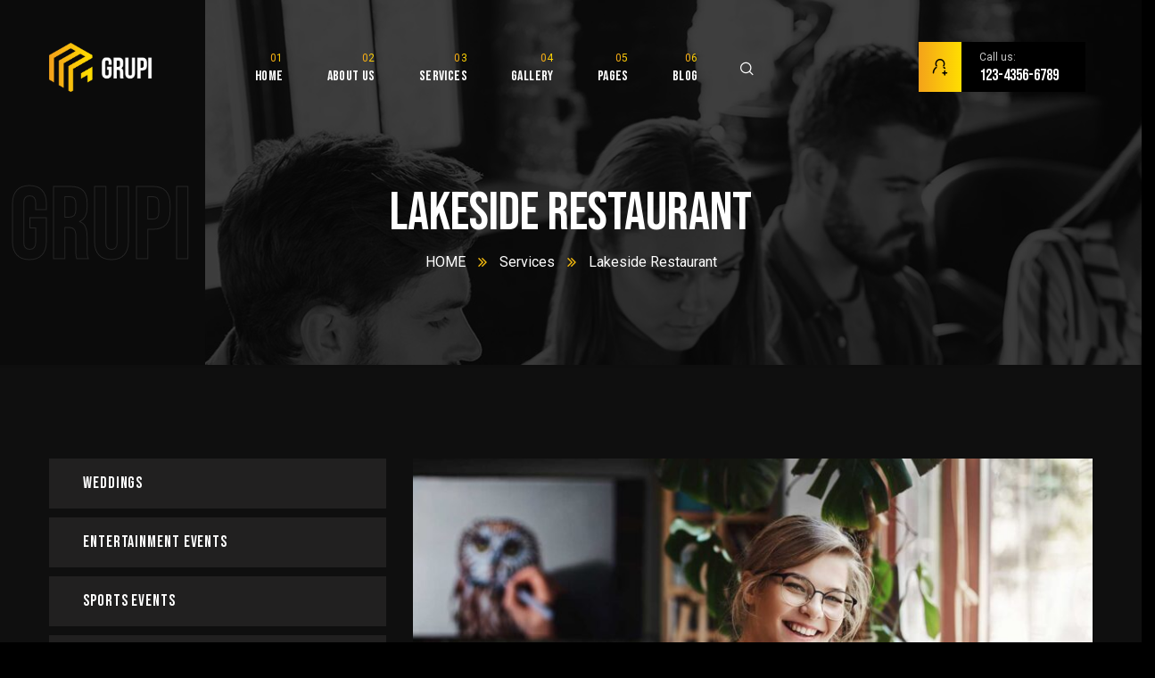

--- FILE ---
content_type: text/html; charset=UTF-8
request_url: https://azharpark.com/service/lakeside-restaurant/
body_size: 155388
content:
<!doctype html>
<html lang="en-US">
<head>
<!-- Google tag (gtag.js) -->
<script async src="https://www.googletagmanager.com/gtag/js?id=G-3J4148PT90"></script>
<script>
  window.dataLayer = window.dataLayer || [];
  function gtag(){dataLayer.push(arguments);}
  gtag('js', new Date());

  gtag('config', 'G-3J4148PT90');
</script>
    <meta charset="UTF-8">
    <meta name="viewport" content="width=device-width, initial-scale=1">
    <link rel="profile" href="//gmpg.org/xfn/11">
    <title>Lakeside Restaurant &#8211; Alazhar Park</title>
<meta name='robots' content='max-image-preview:large' />
<link rel='dns-prefetch' href='//fonts.googleapis.com' />
<link rel="alternate" type="application/rss+xml" title="Alazhar Park &raquo; Feed" href="https://azharpark.com/feed/" />
<link rel="alternate" type="application/rss+xml" title="Alazhar Park &raquo; Comments Feed" href="https://azharpark.com/comments/feed/" />
<script type="text/javascript">
/* <![CDATA[ */
window._wpemojiSettings = {"baseUrl":"https:\/\/s.w.org\/images\/core\/emoji\/15.0.3\/72x72\/","ext":".png","svgUrl":"https:\/\/s.w.org\/images\/core\/emoji\/15.0.3\/svg\/","svgExt":".svg","source":{"concatemoji":"https:\/\/azharpark.com\/wp-includes\/js\/wp-emoji-release.min.js?ver=6.6.4"}};
/*! This file is auto-generated */
!function(i,n){var o,s,e;function c(e){try{var t={supportTests:e,timestamp:(new Date).valueOf()};sessionStorage.setItem(o,JSON.stringify(t))}catch(e){}}function p(e,t,n){e.clearRect(0,0,e.canvas.width,e.canvas.height),e.fillText(t,0,0);var t=new Uint32Array(e.getImageData(0,0,e.canvas.width,e.canvas.height).data),r=(e.clearRect(0,0,e.canvas.width,e.canvas.height),e.fillText(n,0,0),new Uint32Array(e.getImageData(0,0,e.canvas.width,e.canvas.height).data));return t.every(function(e,t){return e===r[t]})}function u(e,t,n){switch(t){case"flag":return n(e,"\ud83c\udff3\ufe0f\u200d\u26a7\ufe0f","\ud83c\udff3\ufe0f\u200b\u26a7\ufe0f")?!1:!n(e,"\ud83c\uddfa\ud83c\uddf3","\ud83c\uddfa\u200b\ud83c\uddf3")&&!n(e,"\ud83c\udff4\udb40\udc67\udb40\udc62\udb40\udc65\udb40\udc6e\udb40\udc67\udb40\udc7f","\ud83c\udff4\u200b\udb40\udc67\u200b\udb40\udc62\u200b\udb40\udc65\u200b\udb40\udc6e\u200b\udb40\udc67\u200b\udb40\udc7f");case"emoji":return!n(e,"\ud83d\udc26\u200d\u2b1b","\ud83d\udc26\u200b\u2b1b")}return!1}function f(e,t,n){var r="undefined"!=typeof WorkerGlobalScope&&self instanceof WorkerGlobalScope?new OffscreenCanvas(300,150):i.createElement("canvas"),a=r.getContext("2d",{willReadFrequently:!0}),o=(a.textBaseline="top",a.font="600 32px Arial",{});return e.forEach(function(e){o[e]=t(a,e,n)}),o}function t(e){var t=i.createElement("script");t.src=e,t.defer=!0,i.head.appendChild(t)}"undefined"!=typeof Promise&&(o="wpEmojiSettingsSupports",s=["flag","emoji"],n.supports={everything:!0,everythingExceptFlag:!0},e=new Promise(function(e){i.addEventListener("DOMContentLoaded",e,{once:!0})}),new Promise(function(t){var n=function(){try{var e=JSON.parse(sessionStorage.getItem(o));if("object"==typeof e&&"number"==typeof e.timestamp&&(new Date).valueOf()<e.timestamp+604800&&"object"==typeof e.supportTests)return e.supportTests}catch(e){}return null}();if(!n){if("undefined"!=typeof Worker&&"undefined"!=typeof OffscreenCanvas&&"undefined"!=typeof URL&&URL.createObjectURL&&"undefined"!=typeof Blob)try{var e="postMessage("+f.toString()+"("+[JSON.stringify(s),u.toString(),p.toString()].join(",")+"));",r=new Blob([e],{type:"text/javascript"}),a=new Worker(URL.createObjectURL(r),{name:"wpTestEmojiSupports"});return void(a.onmessage=function(e){c(n=e.data),a.terminate(),t(n)})}catch(e){}c(n=f(s,u,p))}t(n)}).then(function(e){for(var t in e)n.supports[t]=e[t],n.supports.everything=n.supports.everything&&n.supports[t],"flag"!==t&&(n.supports.everythingExceptFlag=n.supports.everythingExceptFlag&&n.supports[t]);n.supports.everythingExceptFlag=n.supports.everythingExceptFlag&&!n.supports.flag,n.DOMReady=!1,n.readyCallback=function(){n.DOMReady=!0}}).then(function(){return e}).then(function(){var e;n.supports.everything||(n.readyCallback(),(e=n.source||{}).concatemoji?t(e.concatemoji):e.wpemoji&&e.twemoji&&(t(e.twemoji),t(e.wpemoji)))}))}((window,document),window._wpemojiSettings);
/* ]]> */
</script>
<style id='wp-emoji-styles-inline-css' type='text/css'>

	img.wp-smiley, img.emoji {
		display: inline !important;
		border: none !important;
		box-shadow: none !important;
		height: 1em !important;
		width: 1em !important;
		margin: 0 0.07em !important;
		vertical-align: -0.1em !important;
		background: none !important;
		padding: 0 !important;
	}
</style>
<link rel='stylesheet' id='wp-block-library-css' href='https://azharpark.com/wp-includes/css/dist/block-library/style.min.css?ver=6.6.4' type='text/css' media='all' />
<style id='classic-theme-styles-inline-css' type='text/css'>
/*! This file is auto-generated */
.wp-block-button__link{color:#fff;background-color:#32373c;border-radius:9999px;box-shadow:none;text-decoration:none;padding:calc(.667em + 2px) calc(1.333em + 2px);font-size:1.125em}.wp-block-file__button{background:#32373c;color:#fff;text-decoration:none}
</style>
<style id='global-styles-inline-css' type='text/css'>
:root{--wp--preset--aspect-ratio--square: 1;--wp--preset--aspect-ratio--4-3: 4/3;--wp--preset--aspect-ratio--3-4: 3/4;--wp--preset--aspect-ratio--3-2: 3/2;--wp--preset--aspect-ratio--2-3: 2/3;--wp--preset--aspect-ratio--16-9: 16/9;--wp--preset--aspect-ratio--9-16: 9/16;--wp--preset--color--black: #000000;--wp--preset--color--cyan-bluish-gray: #abb8c3;--wp--preset--color--white: #ffffff;--wp--preset--color--pale-pink: #f78da7;--wp--preset--color--vivid-red: #cf2e2e;--wp--preset--color--luminous-vivid-orange: #ff6900;--wp--preset--color--luminous-vivid-amber: #fcb900;--wp--preset--color--light-green-cyan: #7bdcb5;--wp--preset--color--vivid-green-cyan: #00d084;--wp--preset--color--pale-cyan-blue: #8ed1fc;--wp--preset--color--vivid-cyan-blue: #0693e3;--wp--preset--color--vivid-purple: #9b51e0;--wp--preset--gradient--vivid-cyan-blue-to-vivid-purple: linear-gradient(135deg,rgba(6,147,227,1) 0%,rgb(155,81,224) 100%);--wp--preset--gradient--light-green-cyan-to-vivid-green-cyan: linear-gradient(135deg,rgb(122,220,180) 0%,rgb(0,208,130) 100%);--wp--preset--gradient--luminous-vivid-amber-to-luminous-vivid-orange: linear-gradient(135deg,rgba(252,185,0,1) 0%,rgba(255,105,0,1) 100%);--wp--preset--gradient--luminous-vivid-orange-to-vivid-red: linear-gradient(135deg,rgba(255,105,0,1) 0%,rgb(207,46,46) 100%);--wp--preset--gradient--very-light-gray-to-cyan-bluish-gray: linear-gradient(135deg,rgb(238,238,238) 0%,rgb(169,184,195) 100%);--wp--preset--gradient--cool-to-warm-spectrum: linear-gradient(135deg,rgb(74,234,220) 0%,rgb(151,120,209) 20%,rgb(207,42,186) 40%,rgb(238,44,130) 60%,rgb(251,105,98) 80%,rgb(254,248,76) 100%);--wp--preset--gradient--blush-light-purple: linear-gradient(135deg,rgb(255,206,236) 0%,rgb(152,150,240) 100%);--wp--preset--gradient--blush-bordeaux: linear-gradient(135deg,rgb(254,205,165) 0%,rgb(254,45,45) 50%,rgb(107,0,62) 100%);--wp--preset--gradient--luminous-dusk: linear-gradient(135deg,rgb(255,203,112) 0%,rgb(199,81,192) 50%,rgb(65,88,208) 100%);--wp--preset--gradient--pale-ocean: linear-gradient(135deg,rgb(255,245,203) 0%,rgb(182,227,212) 50%,rgb(51,167,181) 100%);--wp--preset--gradient--electric-grass: linear-gradient(135deg,rgb(202,248,128) 0%,rgb(113,206,126) 100%);--wp--preset--gradient--midnight: linear-gradient(135deg,rgb(2,3,129) 0%,rgb(40,116,252) 100%);--wp--preset--font-size--small: 13px;--wp--preset--font-size--medium: 20px;--wp--preset--font-size--large: 36px;--wp--preset--font-size--x-large: 42px;--wp--preset--spacing--20: 0.44rem;--wp--preset--spacing--30: 0.67rem;--wp--preset--spacing--40: 1rem;--wp--preset--spacing--50: 1.5rem;--wp--preset--spacing--60: 2.25rem;--wp--preset--spacing--70: 3.38rem;--wp--preset--spacing--80: 5.06rem;--wp--preset--shadow--natural: 6px 6px 9px rgba(0, 0, 0, 0.2);--wp--preset--shadow--deep: 12px 12px 50px rgba(0, 0, 0, 0.4);--wp--preset--shadow--sharp: 6px 6px 0px rgba(0, 0, 0, 0.2);--wp--preset--shadow--outlined: 6px 6px 0px -3px rgba(255, 255, 255, 1), 6px 6px rgba(0, 0, 0, 1);--wp--preset--shadow--crisp: 6px 6px 0px rgba(0, 0, 0, 1);}:where(.is-layout-flex){gap: 0.5em;}:where(.is-layout-grid){gap: 0.5em;}body .is-layout-flex{display: flex;}.is-layout-flex{flex-wrap: wrap;align-items: center;}.is-layout-flex > :is(*, div){margin: 0;}body .is-layout-grid{display: grid;}.is-layout-grid > :is(*, div){margin: 0;}:where(.wp-block-columns.is-layout-flex){gap: 2em;}:where(.wp-block-columns.is-layout-grid){gap: 2em;}:where(.wp-block-post-template.is-layout-flex){gap: 1.25em;}:where(.wp-block-post-template.is-layout-grid){gap: 1.25em;}.has-black-color{color: var(--wp--preset--color--black) !important;}.has-cyan-bluish-gray-color{color: var(--wp--preset--color--cyan-bluish-gray) !important;}.has-white-color{color: var(--wp--preset--color--white) !important;}.has-pale-pink-color{color: var(--wp--preset--color--pale-pink) !important;}.has-vivid-red-color{color: var(--wp--preset--color--vivid-red) !important;}.has-luminous-vivid-orange-color{color: var(--wp--preset--color--luminous-vivid-orange) !important;}.has-luminous-vivid-amber-color{color: var(--wp--preset--color--luminous-vivid-amber) !important;}.has-light-green-cyan-color{color: var(--wp--preset--color--light-green-cyan) !important;}.has-vivid-green-cyan-color{color: var(--wp--preset--color--vivid-green-cyan) !important;}.has-pale-cyan-blue-color{color: var(--wp--preset--color--pale-cyan-blue) !important;}.has-vivid-cyan-blue-color{color: var(--wp--preset--color--vivid-cyan-blue) !important;}.has-vivid-purple-color{color: var(--wp--preset--color--vivid-purple) !important;}.has-black-background-color{background-color: var(--wp--preset--color--black) !important;}.has-cyan-bluish-gray-background-color{background-color: var(--wp--preset--color--cyan-bluish-gray) !important;}.has-white-background-color{background-color: var(--wp--preset--color--white) !important;}.has-pale-pink-background-color{background-color: var(--wp--preset--color--pale-pink) !important;}.has-vivid-red-background-color{background-color: var(--wp--preset--color--vivid-red) !important;}.has-luminous-vivid-orange-background-color{background-color: var(--wp--preset--color--luminous-vivid-orange) !important;}.has-luminous-vivid-amber-background-color{background-color: var(--wp--preset--color--luminous-vivid-amber) !important;}.has-light-green-cyan-background-color{background-color: var(--wp--preset--color--light-green-cyan) !important;}.has-vivid-green-cyan-background-color{background-color: var(--wp--preset--color--vivid-green-cyan) !important;}.has-pale-cyan-blue-background-color{background-color: var(--wp--preset--color--pale-cyan-blue) !important;}.has-vivid-cyan-blue-background-color{background-color: var(--wp--preset--color--vivid-cyan-blue) !important;}.has-vivid-purple-background-color{background-color: var(--wp--preset--color--vivid-purple) !important;}.has-black-border-color{border-color: var(--wp--preset--color--black) !important;}.has-cyan-bluish-gray-border-color{border-color: var(--wp--preset--color--cyan-bluish-gray) !important;}.has-white-border-color{border-color: var(--wp--preset--color--white) !important;}.has-pale-pink-border-color{border-color: var(--wp--preset--color--pale-pink) !important;}.has-vivid-red-border-color{border-color: var(--wp--preset--color--vivid-red) !important;}.has-luminous-vivid-orange-border-color{border-color: var(--wp--preset--color--luminous-vivid-orange) !important;}.has-luminous-vivid-amber-border-color{border-color: var(--wp--preset--color--luminous-vivid-amber) !important;}.has-light-green-cyan-border-color{border-color: var(--wp--preset--color--light-green-cyan) !important;}.has-vivid-green-cyan-border-color{border-color: var(--wp--preset--color--vivid-green-cyan) !important;}.has-pale-cyan-blue-border-color{border-color: var(--wp--preset--color--pale-cyan-blue) !important;}.has-vivid-cyan-blue-border-color{border-color: var(--wp--preset--color--vivid-cyan-blue) !important;}.has-vivid-purple-border-color{border-color: var(--wp--preset--color--vivid-purple) !important;}.has-vivid-cyan-blue-to-vivid-purple-gradient-background{background: var(--wp--preset--gradient--vivid-cyan-blue-to-vivid-purple) !important;}.has-light-green-cyan-to-vivid-green-cyan-gradient-background{background: var(--wp--preset--gradient--light-green-cyan-to-vivid-green-cyan) !important;}.has-luminous-vivid-amber-to-luminous-vivid-orange-gradient-background{background: var(--wp--preset--gradient--luminous-vivid-amber-to-luminous-vivid-orange) !important;}.has-luminous-vivid-orange-to-vivid-red-gradient-background{background: var(--wp--preset--gradient--luminous-vivid-orange-to-vivid-red) !important;}.has-very-light-gray-to-cyan-bluish-gray-gradient-background{background: var(--wp--preset--gradient--very-light-gray-to-cyan-bluish-gray) !important;}.has-cool-to-warm-spectrum-gradient-background{background: var(--wp--preset--gradient--cool-to-warm-spectrum) !important;}.has-blush-light-purple-gradient-background{background: var(--wp--preset--gradient--blush-light-purple) !important;}.has-blush-bordeaux-gradient-background{background: var(--wp--preset--gradient--blush-bordeaux) !important;}.has-luminous-dusk-gradient-background{background: var(--wp--preset--gradient--luminous-dusk) !important;}.has-pale-ocean-gradient-background{background: var(--wp--preset--gradient--pale-ocean) !important;}.has-electric-grass-gradient-background{background: var(--wp--preset--gradient--electric-grass) !important;}.has-midnight-gradient-background{background: var(--wp--preset--gradient--midnight) !important;}.has-small-font-size{font-size: var(--wp--preset--font-size--small) !important;}.has-medium-font-size{font-size: var(--wp--preset--font-size--medium) !important;}.has-large-font-size{font-size: var(--wp--preset--font-size--large) !important;}.has-x-large-font-size{font-size: var(--wp--preset--font-size--x-large) !important;}
:where(.wp-block-post-template.is-layout-flex){gap: 1.25em;}:where(.wp-block-post-template.is-layout-grid){gap: 1.25em;}
:where(.wp-block-columns.is-layout-flex){gap: 2em;}:where(.wp-block-columns.is-layout-grid){gap: 2em;}
:root :where(.wp-block-pullquote){font-size: 1.5em;line-height: 1.6;}
</style>
<link rel='stylesheet' id='redux-extendify-styles-css' href='https://azharpark.com/wp-content/plugins/redux-framework/redux-core/assets/css/extendify-utilities.css?ver=4.4.0' type='text/css' media='all' />
<link rel='stylesheet' id='ct-main-css-css' href='https://azharpark.com/wp-content/plugins/case-theme-core/assets/css/main.css?ver=1.0.0' type='text/css' media='all' />
<link rel='stylesheet' id='progressbar-lib-css-css' href='https://azharpark.com/wp-content/plugins/case-theme-core/assets/css/lib/progressbar.min.css?ver=0.7.1' type='text/css' media='all' />
<link rel='stylesheet' id='oc-css-css' href='https://azharpark.com/wp-content/plugins/case-theme-core/assets/css/lib/owl.carousel.min.css?ver=2.2.1' type='text/css' media='all' />
<link rel='stylesheet' id='ct-slick-css-css' href='https://azharpark.com/wp-content/plugins/case-theme-core/assets/css/lib/slick.css?ver=1.0.0' type='text/css' media='all' />
<link rel='stylesheet' id='ct-font-awesome-css' href='https://azharpark.com/wp-content/plugins/case-theme-core/assets/plugin/font-awesome/css/font-awesome.min.css?ver=4.7.0' type='text/css' media='all' />
<link rel='stylesheet' id='contact-form-7-css' href='https://azharpark.com/wp-content/plugins/contact-form-7/includes/css/styles.css?ver=5.7.5.1' type='text/css' media='all' />
<link rel='stylesheet' id='bootstrap-css' href='https://azharpark.com/wp-content/themes/grupi/assets/css/bootstrap.min.css?ver=4.0.0' type='text/css' media='all' />
<link rel='stylesheet' id='caseicon-css' href='https://azharpark.com/wp-content/themes/grupi/assets/css/caseicon.css?ver=1.4.8' type='text/css' media='all' />
<link rel='stylesheet' id='flaticon-css' href='https://azharpark.com/wp-content/themes/grupi/assets/css/flaticon.css?ver=1.4.8' type='text/css' media='all' />
<link rel='stylesheet' id='magnific-popup-css' href='https://azharpark.com/wp-content/themes/grupi/assets/css/magnific-popup.css?ver=1.0.0' type='text/css' media='all' />
<link rel='stylesheet' id='animate-css' href='https://azharpark.com/wp-content/themes/grupi/assets/css/animate.css?ver=1.0.0' type='text/css' media='all' />
<link rel='stylesheet' id='grupi-theme-css' href='https://azharpark.com/wp-content/themes/grupi/assets/css/theme.css?ver=1.4.8' type='text/css' media='all' />
<style id='grupi-theme-inline-css' type='text/css'>
:root{--primary-color: #f9bd0e;--secondary-color: #000000;--m_gradient_color1-color: #1471e2;--m_gradient_color2-color: #29b7bc;--m_gradient_color3-color: #11b647;--m_gradient_color4-color: #ffa500;--m_gradient_color5-color: #ec0043;--primary-color-rgb: 249,189,14;--secondary-color-rgb: 0,0,0;--m_gradient_color1-color-rgb: 20,113,226;--m_gradient_color2-color-rgb: 41,183,188;--m_gradient_color3-color-rgb: 17,182,71;--m_gradient_color4-color-rgb: 255,165,0;--m_gradient_color5-color-rgb: 236,0,67;--link-color: #f9bd0e;--link-color-hover: #ffde00;--link-color-active: #ffde00;--gradient-color-from: #f4a21a;--gradient-color-to: #ffde00;--gradient-color-from-rgb: 244,162,26;--gradient-color-to-rgb: 255,222,0;}
        @media screen and (max-width: 1199px) {
		        }
        		@media screen and (min-width: 1200px) {
				}
		
</style>
<link rel='stylesheet' id='grupi-style-css' href='https://azharpark.com/wp-content/themes/grupi/style.css?ver=6.6.4' type='text/css' media='all' />
<link rel='stylesheet' id='grupi-google-fonts-css' href='//fonts.googleapis.com/css?family=Roboto%3A400%2C400i%2C500%2C500i%2C600%2C600i%2C700%2C700i%7CBebas+Neue%3A400%7CPoppins%3A400%2C700%7CInter%3A200%2C300%2C400%2C600%2C700%2C800%2C800i&#038;subset=latin%2Clatin-ext&#038;ver=6.6.4' type='text/css' media='all' />
<link rel='stylesheet' id='elementor-icons-css' href='https://azharpark.com/wp-content/plugins/elementor/assets/lib/eicons/css/elementor-icons.min.css?ver=5.18.0' type='text/css' media='all' />
<link rel='stylesheet' id='elementor-frontend-css' href='https://azharpark.com/wp-content/plugins/elementor/assets/css/frontend-lite.min.css?ver=3.12.1' type='text/css' media='all' />
<link rel='stylesheet' id='swiper-css' href='https://azharpark.com/wp-content/plugins/elementor/assets/lib/swiper/css/swiper.min.css?ver=5.3.6' type='text/css' media='all' />
<link rel='stylesheet' id='elementor-post-12-css' href='https://azharpark.com/wp-content/uploads/elementor/css/post-12.css?ver=1680584986' type='text/css' media='all' />
<link rel='stylesheet' id='elementor-global-css' href='https://azharpark.com/wp-content/uploads/elementor/css/global.css?ver=1680584986' type='text/css' media='all' />
<link rel='stylesheet' id='elementor-post-6552-css' href='https://azharpark.com/wp-content/uploads/elementor/css/post-6552.css?ver=1680591425' type='text/css' media='all' />
<link rel='stylesheet' id='google-fonts-1-css' href='https://fonts.googleapis.com/css?family=Roboto%3A100%2C100italic%2C200%2C200italic%2C300%2C300italic%2C400%2C400italic%2C500%2C500italic%2C600%2C600italic%2C700%2C700italic%2C800%2C800italic%2C900%2C900italic%7CRoboto+Slab%3A100%2C100italic%2C200%2C200italic%2C300%2C300italic%2C400%2C400italic%2C500%2C500italic%2C600%2C600italic%2C700%2C700italic%2C800%2C800italic%2C900%2C900italic&#038;display=swap&#038;ver=6.6.4' type='text/css' media='all' />
<link rel="preconnect" href="https://fonts.gstatic.com/" crossorigin><script type="text/javascript" src="https://azharpark.com/wp-includes/js/jquery/jquery.min.js?ver=3.7.1" id="jquery-core-js"></script>
<script type="text/javascript" src="https://azharpark.com/wp-includes/js/jquery/jquery-migrate.min.js?ver=3.4.1" id="jquery-migrate-js"></script>
<script type="text/javascript" src="https://azharpark.com/wp-content/plugins/case-theme-core/assets/js/main.js?ver=1.0.0" id="ct-main-js-js"></script>
<link rel="https://api.w.org/" href="https://azharpark.com/wp-json/" /><link rel="EditURI" type="application/rsd+xml" title="RSD" href="https://azharpark.com/xmlrpc.php?rsd" />
<meta name="generator" content="WordPress 6.6.4" />
<link rel="canonical" href="https://azharpark.com/service/lakeside-restaurant/" />
<link rel='shortlink' href='https://azharpark.com/?p=6552' />
<link rel="alternate" title="oEmbed (JSON)" type="application/json+oembed" href="https://azharpark.com/wp-json/oembed/1.0/embed?url=https%3A%2F%2Fazharpark.com%2Fservice%2Flakeside-restaurant%2F" />
<link rel="alternate" title="oEmbed (XML)" type="text/xml+oembed" href="https://azharpark.com/wp-json/oembed/1.0/embed?url=https%3A%2F%2Fazharpark.com%2Fservice%2Flakeside-restaurant%2F&#038;format=xml" />
<meta name="generator" content="Redux 4.4.0" /><link rel="icon" type="image/png" href="https://azharpark.com/wp-content/uploads/2022/12/Icon-02.png"/><meta name="generator" content="Elementor 3.12.1; features: e_dom_optimization, e_optimized_assets_loading, e_optimized_css_loading, a11y_improvements, additional_custom_breakpoints; settings: css_print_method-external, google_font-enabled, font_display-swap">
<meta name="generator" content="Powered by Slider Revolution 6.6.7 - responsive, Mobile-Friendly Slider Plugin for WordPress with comfortable drag and drop interface." />
<link rel="icon" href="https://azharpark.com/wp-content/uploads/2022/12/Icon-02-90x90.png" sizes="32x32" />
<link rel="icon" href="https://azharpark.com/wp-content/uploads/2022/12/Icon-02-300x300.png" sizes="192x192" />
<link rel="apple-touch-icon" href="https://azharpark.com/wp-content/uploads/2022/12/Icon-02-300x300.png" />
<meta name="msapplication-TileImage" content="https://azharpark.com/wp-content/uploads/2022/12/Icon-02-300x300.png" />
<script>function setREVStartSize(e){
			//window.requestAnimationFrame(function() {
				window.RSIW = window.RSIW===undefined ? window.innerWidth : window.RSIW;
				window.RSIH = window.RSIH===undefined ? window.innerHeight : window.RSIH;
				try {
					var pw = document.getElementById(e.c).parentNode.offsetWidth,
						newh;
					pw = pw===0 || isNaN(pw) || (e.l=="fullwidth" || e.layout=="fullwidth") ? window.RSIW : pw;
					e.tabw = e.tabw===undefined ? 0 : parseInt(e.tabw);
					e.thumbw = e.thumbw===undefined ? 0 : parseInt(e.thumbw);
					e.tabh = e.tabh===undefined ? 0 : parseInt(e.tabh);
					e.thumbh = e.thumbh===undefined ? 0 : parseInt(e.thumbh);
					e.tabhide = e.tabhide===undefined ? 0 : parseInt(e.tabhide);
					e.thumbhide = e.thumbhide===undefined ? 0 : parseInt(e.thumbhide);
					e.mh = e.mh===undefined || e.mh=="" || e.mh==="auto" ? 0 : parseInt(e.mh,0);
					if(e.layout==="fullscreen" || e.l==="fullscreen")
						newh = Math.max(e.mh,window.RSIH);
					else{
						e.gw = Array.isArray(e.gw) ? e.gw : [e.gw];
						for (var i in e.rl) if (e.gw[i]===undefined || e.gw[i]===0) e.gw[i] = e.gw[i-1];
						e.gh = e.el===undefined || e.el==="" || (Array.isArray(e.el) && e.el.length==0)? e.gh : e.el;
						e.gh = Array.isArray(e.gh) ? e.gh : [e.gh];
						for (var i in e.rl) if (e.gh[i]===undefined || e.gh[i]===0) e.gh[i] = e.gh[i-1];
											
						var nl = new Array(e.rl.length),
							ix = 0,
							sl;
						e.tabw = e.tabhide>=pw ? 0 : e.tabw;
						e.thumbw = e.thumbhide>=pw ? 0 : e.thumbw;
						e.tabh = e.tabhide>=pw ? 0 : e.tabh;
						e.thumbh = e.thumbhide>=pw ? 0 : e.thumbh;
						for (var i in e.rl) nl[i] = e.rl[i]<window.RSIW ? 0 : e.rl[i];
						sl = nl[0];
						for (var i in nl) if (sl>nl[i] && nl[i]>0) { sl = nl[i]; ix=i;}
						var m = pw>(e.gw[ix]+e.tabw+e.thumbw) ? 1 : (pw-(e.tabw+e.thumbw)) / (e.gw[ix]);
						newh =  (e.gh[ix] * m) + (e.tabh + e.thumbh);
					}
					var el = document.getElementById(e.c);
					if (el!==null && el) el.style.height = newh+"px";
					el = document.getElementById(e.c+"_wrapper");
					if (el!==null && el) {
						el.style.height = newh+"px";
						el.style.display = "block";
					}
				} catch(e){
					console.log("Failure at Presize of Slider:" + e)
				}
			//});
		  };</script>
<style id="ct_theme_options-dynamic-css" title="dynamic-css" class="redux-options-output">body #ct-pagetitle .ct-pagetitle-image{background-image:url('https://azharpark.com/wp-content/uploads/2021/05/p-title.jpg');}a{color:#f9bd0e;}a:hover{color:#ffde00;}a:active{color:#ffde00;}body{font-display:swap;}h1,.h1,.text-heading{font-display:swap;}h2,.h2{font-display:swap;}h3,.h3{font-display:swap;}h4,.h4{font-display:swap;}h5,.h5{font-display:swap;}h6,.h6{font-display:swap;}</style><style id="ct-service-dynamic-css" data-type="redux-output-css">.single-service #content{padding-top:0px;padding-bottom:0px;}</style></head>

<body class="service-template-default single single-service postid-6552 wp-custom-logo redux-page  site-h13 body-default-font heading-default-font  site-404-default elementor-default elementor-kit-12 elementor-page elementor-page-6552">
        <div id="page" class="site">
                            <div id="ct-loadding" class="ct-loader style1">
                                        <div class="loading-spin"></div>
                                    </div>
            <div class="ct-page-loading-bg active"></div>
            <header id="ct-header-elementor" class="is-sticky mobile-style-light">
			<div class="ct-header-elementor-main">
		    <div class="container">
		        <div class="row">
		        	<div class="col-12">
			            		<div data-elementor-type="wp-post" data-elementor-id="13" class="elementor elementor-13">
							        <section class="elementor-section elementor-top-section elementor-element elementor-element-49249a0 elementor-section-content-middle ct-header-fixed-transparent elementor-section-boxed elementor-section-height-default elementor-section-height-default ct-column-none ct-row-scroll-none ct-row-gradient--none" data-id="49249a0" data-element_type="section">
            
                        <div class="elementor-container elementor-column-gap-extended ">
                    <div class="elementor-column elementor-col-16 elementor-top-column elementor-element elementor-element-79b8e02 ct-column-none" data-id="79b8e02" data-element_type="column">
            <div class="elementor-widget-wrap elementor-element-populated">
                        		<div class="elementor-element elementor-element-599e8b8 elementor-widget elementor-widget-ct_logo" data-id="599e8b8" data-element_type="widget" data-widget_type="ct_logo.default">
				<div class="elementor-widget-container">
			    <div class="ct-logo ">
        <a href="https://azharpark.com/">            <img width="348" height="165" src="https://azharpark.com/wp-content/uploads/2021/05/logo.png" class="attachment-full" alt="" />        </a>    </div>
		</div>
				</div>
		            </div>
        </div>
                <div class="elementor-column elementor-col-66 elementor-top-column elementor-element elementor-element-3594926 ct-column-none" data-id="3594926" data-element_type="column">
            <div class="elementor-widget-wrap elementor-element-populated">
                        		<div class="elementor-element elementor-element-46e665d ct-inline elementor-widget elementor-widget-ct_menu" data-id="46e665d" data-element_type="widget" data-widget_type="ct_menu.default">
				<div class="elementor-widget-container">
			    <div id="ct_menu-46e665d" class="ct-nav-menu ct-nav-menu1  style1 ct-item--number-active">
        <div class="menu-main-menu-container"><ul id="ct-main-menu" class="ct-main-menu clearfix"><li id="menu-item-5858" class="menu-item menu-item-type-post_type menu-item-object-page megamenu megamenu-style-alt menu-item-has-children menu-item-5858"><a href="https://azharpark.com/?page_id=23"><span class="ct-menu-item"><span class="ct-item--number"><span></span></span>Home</span><span class="ct-menu--plus"></span></a><ul class="sub-menu"><li><div class="container">		<div data-elementor-type="wp-post" data-elementor-id="3612" class="elementor elementor-3612">
							        <section class="elementor-section elementor-top-section elementor-element elementor-element-1e75af6 elementor-section-boxed elementor-section-height-default elementor-section-height-default ct-header-fixed-none ct-column-none ct-row-scroll-none ct-row-gradient--none" data-id="1e75af6" data-element_type="section">
            
                        <div class="elementor-container elementor-column-gap-extended ">
                    <div class="elementor-column elementor-col-16 elementor-top-column elementor-element elementor-element-871d664 ct-column-none" data-id="871d664" data-element_type="column">
            <div class="elementor-widget-wrap elementor-element-populated">
                        		<div class="elementor-element elementor-element-1e4ba8c elementor-widget elementor-widget-ct_showcase" data-id="1e4ba8c" data-element_type="widget" data-widget_type="ct_showcase.default">
				<div class="elementor-widget-container">
			<div class="ct-showcase no-soon style1 " data-wow-delay="ms">
    <div class="item--image">
        <img width="600" height="670" src="https://azharpark.com/wp-content/uploads/2021/07/demo1.jpg" class="attachment-full" alt="" />        <div class="ct-btn-group">
            <a class="btn" href="https://azharpark.com/">Multipage</a>
                            <a class="btn" href="https://azharpark.com/home-1-one-page/">Onepage</a>
                    </div>
    </div>
    <div class="item--title">Home <span>01</span></div>
</div>		</div>
				</div>
		            </div>
        </div>
                <div class="elementor-column elementor-col-16 elementor-top-column elementor-element elementor-element-9b32df9 ct-column-none" data-id="9b32df9" data-element_type="column">
            <div class="elementor-widget-wrap elementor-element-populated">
                        		<div class="elementor-element elementor-element-58638db elementor-widget elementor-widget-ct_showcase" data-id="58638db" data-element_type="widget" data-widget_type="ct_showcase.default">
				<div class="elementor-widget-container">
			<div class="ct-showcase no-soon style1 " data-wow-delay="ms">
    <div class="item--image">
        <img width="600" height="670" src="https://azharpark.com/wp-content/uploads/2021/07/demo2.jpg" class="attachment-full" alt="" />        <div class="ct-btn-group">
            <a class="btn" href="https://azharpark.com/home-2/">Multipage</a>
                            <a class="btn" href="https://azharpark.com/home-2-one-page/">Onepage</a>
                    </div>
    </div>
    <div class="item--title">Home <span>02</span></div>
</div>		</div>
				</div>
		            </div>
        </div>
                <div class="elementor-column elementor-col-16 elementor-top-column elementor-element elementor-element-b80c296 ct-column-none" data-id="b80c296" data-element_type="column">
            <div class="elementor-widget-wrap elementor-element-populated">
                        		<div class="elementor-element elementor-element-ab503d7 elementor-widget elementor-widget-ct_showcase" data-id="ab503d7" data-element_type="widget" data-widget_type="ct_showcase.default">
				<div class="elementor-widget-container">
			<div class="ct-showcase no-soon style1 " data-wow-delay="ms">
    <div class="item--image">
        <img width="600" height="670" src="https://azharpark.com/wp-content/uploads/2021/07/demo3.jpg" class="attachment-full" alt="" />        <div class="ct-btn-group">
            <a class="btn" href="https://azharpark.com/home-3/">Multipage</a>
                            <a class="btn" href="https://azharpark.com/home-3-one-page/">Onepage</a>
                    </div>
    </div>
    <div class="item--title">Home <span>03</span></div>
</div>		</div>
				</div>
		            </div>
        </div>
                <div class="elementor-column elementor-col-16 elementor-top-column elementor-element elementor-element-ec058b5 ct-column-none" data-id="ec058b5" data-element_type="column">
            <div class="elementor-widget-wrap elementor-element-populated">
                        		<div class="elementor-element elementor-element-c2b4e36 elementor-widget elementor-widget-ct_showcase" data-id="c2b4e36" data-element_type="widget" data-widget_type="ct_showcase.default">
				<div class="elementor-widget-container">
			<div class="ct-showcase no-soon style1 " data-wow-delay="ms">
    <div class="item--image">
        <img width="600" height="670" src="https://azharpark.com/wp-content/uploads/2021/07/demo4.jpg" class="attachment-full" alt="" />        <div class="ct-btn-group">
            <a class="btn" href="https://azharpark.com/home-4/">Multipage</a>
                            <a class="btn" href="https://azharpark.com/home-4-one-page/">Onepage</a>
                    </div>
    </div>
    <div class="item--title">Home <span>04</span></div>
</div>		</div>
				</div>
		            </div>
        </div>
                <div class="elementor-column elementor-col-16 elementor-top-column elementor-element elementor-element-bc5ac25 ct-column-none" data-id="bc5ac25" data-element_type="column">
            <div class="elementor-widget-wrap elementor-element-populated">
                        		<div class="elementor-element elementor-element-4425479 elementor-widget elementor-widget-ct_showcase" data-id="4425479" data-element_type="widget" data-widget_type="ct_showcase.default">
				<div class="elementor-widget-container">
			<div class="ct-showcase no-soon style1 " data-wow-delay="ms">
    <div class="item--image">
        <img width="600" height="670" src="https://azharpark.com/wp-content/uploads/2021/07/demo5.jpg" class="attachment-full" alt="" />        <div class="ct-btn-group">
            <a class="btn" href="https://azharpark.com/home-5/">Multipage</a>
                            <a class="btn" href="https://azharpark.com/home-5-one-page/">Onepage</a>
                    </div>
    </div>
    <div class="item--title">Home <span>05</span></div>
</div>		</div>
				</div>
		            </div>
        </div>
                <div class="elementor-column elementor-col-16 elementor-top-column elementor-element elementor-element-8b0706b ct-column-none" data-id="8b0706b" data-element_type="column">
            <div class="elementor-widget-wrap elementor-element-populated">
                        		<div class="elementor-element elementor-element-2da503b elementor-widget elementor-widget-ct_showcase" data-id="2da503b" data-element_type="widget" data-widget_type="ct_showcase.default">
				<div class="elementor-widget-container">
			<div class="ct-showcase no-soon style1 " data-wow-delay="ms">
    <div class="item--image">
        <img width="600" height="670" src="https://azharpark.com/wp-content/uploads/2021/07/demo6.jpg" class="attachment-full" alt="" />        <div class="ct-btn-group">
            <a class="btn" href="https://azharpark.com/home-6/">Multipage</a>
                            <a class="btn" href="https://azharpark.com/home-6-one-page/">Onepage</a>
                    </div>
    </div>
    <div class="item--title">Home <span>06</span></div>
</div>		</div>
				</div>
		            </div>
        </div>
                            </div>
        </section>
        					</div>
		</div></li></ul></li>
<li id="menu-item-5857" class="menu-item menu-item-type-post_type menu-item-object-page menu-item-5857"><a href="https://azharpark.com/about-us/"><span class="ct-menu-item"><span class="ct-item--number"><span></span></span>ABOUT US</span><span class="ct-menu--plus"></span></a></li>
<li id="menu-item-5856" class="menu-item menu-item-type-post_type menu-item-object-page menu-item-has-children menu-item-5856"><a href="https://azharpark.com/?page_id=45"><span class="ct-menu-item"><span class="ct-item--number"><span></span></span>Services</span><span class="ct-menu--plus"></span></a>
<ul class="sub-menu">
	<li id="menu-item-5886" class="menu-item menu-item-type-post_type menu-item-object-page menu-item-5886"><a href="https://azharpark.com/?page_id=45"><span class="ct-menu-item"><span class="ct-item--number"><span></span></span>Our Services</span><span class="ct-menu--plus"></span></a></li>
	<li id="menu-item-5887" class="menu-item menu-item-type-post_type menu-item-object-service menu-item-5887"><a href="https://azharpark.com/service/entertainment-events/"><span class="ct-menu-item"><span class="ct-item--number"><span></span></span>Service Details</span><span class="ct-menu--plus"></span></a></li>
</ul>
</li>
<li id="menu-item-5855" class="menu-item menu-item-type-post_type menu-item-object-page menu-item-has-children menu-item-5855"><a href="https://azharpark.com/portfolio-grid/"><span class="ct-menu-item"><span class="ct-item--number"><span></span></span>GALLERY</span><span class="ct-menu--plus"></span></a>
<ul class="sub-menu">
	<li id="menu-item-5879" class="menu-item menu-item-type-post_type menu-item-object-page menu-item-has-children menu-item-5879"><a href="https://azharpark.com/portfolio-grid/"><span class="ct-menu-item"><span class="ct-item--number"><span></span></span>Portfolio Grid</span><span class="ct-menu--plus"></span></a>
	<ul class="sub-menu">
		<li id="menu-item-5884" class="menu-item menu-item-type-post_type menu-item-object-page menu-item-5884"><a href="https://azharpark.com/?page_id=729"><span class="ct-menu-item"><span class="ct-item--number"><span></span></span>2 Columns</span><span class="ct-menu--plus"></span></a></li>
		<li id="menu-item-5883" class="menu-item menu-item-type-post_type menu-item-object-page menu-item-5883"><a href="https://azharpark.com/?page_id=731"><span class="ct-menu-item"><span class="ct-item--number"><span></span></span>3 Columns</span><span class="ct-menu--plus"></span></a></li>
		<li id="menu-item-5885" class="menu-item menu-item-type-post_type menu-item-object-page menu-item-5885"><a href="https://azharpark.com/portfolio-grid/"><span class="ct-menu-item"><span class="ct-item--number"><span></span></span>4 Columns</span><span class="ct-menu--plus"></span></a></li>
		<li id="menu-item-5882" class="menu-item menu-item-type-post_type menu-item-object-page menu-item-5882"><a href="https://azharpark.com/?page_id=733"><span class="ct-menu-item"><span class="ct-item--number"><span></span></span>4 Columns Fullwidth</span><span class="ct-menu--plus"></span></a></li>
	</ul>
</li>
	<li id="menu-item-5878" class="menu-item menu-item-type-post_type menu-item-object-page menu-item-5878"><a href="https://azharpark.com/portfolio-masonry/"><span class="ct-menu-item"><span class="ct-item--number"><span></span></span>Portfolio Masonry</span><span class="ct-menu--plus"></span></a></li>
	<li id="menu-item-5880" class="menu-item menu-item-type-post_type menu-item-object-page menu-item-5880"><a href="https://azharpark.com/?page_id=716"><span class="ct-menu-item"><span class="ct-item--number"><span></span></span>Portfolio Gallery</span><span class="ct-menu--plus"></span></a></li>
</ul>
</li>
<li id="menu-item-5572" class="menu-item menu-item-type-custom menu-item-object-custom menu-item-has-children menu-item-5572"><a href="#"><span class="ct-menu-item"><span class="ct-item--number"><span></span></span>Pages</span><span class="ct-menu--plus"></span></a>
<ul class="sub-menu">
	<li id="menu-item-5889" class="menu-item menu-item-type-post_type menu-item-object-page menu-item-5889"><a href="https://azharpark.com/?page_id=1788"><span class="ct-menu-item"><span class="ct-item--number"><span></span></span>Our Team</span><span class="ct-menu--plus"></span></a></li>
	<li id="menu-item-5888" class="menu-item menu-item-type-post_type menu-item-object-page menu-item-5888"><a href="https://azharpark.com/?page_id=1790"><span class="ct-menu-item"><span class="ct-item--number"><span></span></span>Park Instruction</span><span class="ct-menu--plus"></span></a></li>
	<li id="menu-item-5859" class="menu-item menu-item-type-post_type menu-item-object-page menu-item-5859"><a href="https://azharpark.com/?page_id=572"><span class="ct-menu-item"><span class="ct-item--number"><span></span></span>Testimonials</span><span class="ct-menu--plus"></span></a></li>
	<li id="menu-item-5902" class="menu-item menu-item-type-post_type menu-item-object-page menu-item-5902"><a href="https://azharpark.com/pricing/"><span class="ct-menu-item"><span class="ct-item--number"><span></span></span>Our Pricing</span><span class="ct-menu--plus"></span></a></li>
	<li id="menu-item-5871" class="menu-item menu-item-type-post_type menu-item-object-page menu-item-5871"><a href="https://azharpark.com/contact-us/"><span class="ct-menu-item"><span class="ct-item--number"><span></span></span>CONTACT US</span><span class="ct-menu--plus"></span></a></li>
	<li id="menu-item-5900" class="menu-item menu-item-type-post_type menu-item-object-page menu-item-5900"><a href="https://azharpark.com/?page_id=1794"><span class="ct-menu-item"><span class="ct-item--number"><span></span></span>Coming Soon</span><span class="ct-menu--plus"></span></a></li>
	<li id="menu-item-5577" class="menu-item menu-item-type-custom menu-item-object-custom menu-item-5577"><a href="https://demo.casethemes.net/grupi/404-page"><span class="ct-menu-item"><span class="ct-item--number"><span></span></span>404 Page</span><span class="ct-menu--plus"></span></a></li>
	<li id="menu-item-5901" class="menu-item menu-item-type-post_type menu-item-object-page menu-item-5901"><a href="https://azharpark.com/faqs/"><span class="ct-menu-item"><span class="ct-item--number"><span></span></span>FAQs</span><span class="ct-menu--plus"></span></a></li>
	<li id="menu-item-5903" class="menu-item menu-item-type-post_type menu-item-object-page menu-item-has-children menu-item-5903"><a href="https://azharpark.com/?page_id=7"><span class="ct-menu-item"><span class="ct-item--number"><span></span></span>Shop</span><span class="ct-menu--plus"></span></a>
	<ul class="sub-menu">
		<li id="menu-item-5904" class="menu-item menu-item-type-post_type menu-item-object-page menu-item-5904"><a href="https://azharpark.com/?page_id=7"><span class="ct-menu-item"><span class="ct-item--number"><span></span></span>Products</span><span class="ct-menu--plus"></span></a></li>
		<li id="menu-item-5906" class="menu-item menu-item-type-post_type menu-item-object-page menu-item-5906"><a href="https://azharpark.com/?page_id=8"><span class="ct-menu-item"><span class="ct-item--number"><span></span></span>Cart</span><span class="ct-menu--plus"></span></a></li>
		<li id="menu-item-5907" class="menu-item menu-item-type-post_type menu-item-object-page menu-item-5907"><a href="https://azharpark.com/?page_id=11"><span class="ct-menu-item"><span class="ct-item--number"><span></span></span>Wishlist</span><span class="ct-menu--plus"></span></a></li>
	</ul>
</li>
	<li id="menu-item-5908" class="menu-item menu-item-type-post_type menu-item-object-page menu-item-5908"><a href="https://azharpark.com/landing/"><span class="ct-menu-item"><span class="ct-item--number"><span></span></span>Lake Side Restaurant</span><span class="ct-menu--plus"></span></a></li>
</ul>
</li>
<li id="menu-item-5870" class="menu-item menu-item-type-post_type menu-item-object-page menu-item-has-children menu-item-5870"><a href="https://azharpark.com/?page_id=25"><span class="ct-menu-item"><span class="ct-item--number"><span></span></span>Blog</span><span class="ct-menu--plus"></span></a>
<ul class="sub-menu">
	<li id="menu-item-5898" class="menu-item menu-item-type-post_type menu-item-object-page menu-item-5898"><a href="https://azharpark.com/?page_id=409"><span class="ct-menu-item"><span class="ct-item--number"><span></span></span>Blog Carousel</span><span class="ct-menu--plus"></span></a></li>
	<li id="menu-item-5872" class="menu-item menu-item-type-post_type menu-item-object-page menu-item-has-children menu-item-5872"><a href="https://azharpark.com/blog-grid/"><span class="ct-menu-item"><span class="ct-item--number"><span></span></span>EVENTS</span><span class="ct-menu--plus"></span></a>
	<ul class="sub-menu">
		<li id="menu-item-5896" class="menu-item menu-item-type-post_type menu-item-object-page menu-item-5896"><a href="https://azharpark.com/?page_id=269"><span class="ct-menu-item"><span class="ct-item--number"><span></span></span>2 Columns</span><span class="ct-menu--plus"></span></a></li>
		<li id="menu-item-5895" class="menu-item menu-item-type-post_type menu-item-object-page menu-item-5895"><a href="https://azharpark.com/?page_id=271"><span class="ct-menu-item"><span class="ct-item--number"><span></span></span>2 Columns : Left Sidebar</span><span class="ct-menu--plus"></span></a></li>
		<li id="menu-item-5894" class="menu-item menu-item-type-post_type menu-item-object-page menu-item-5894"><a href="https://azharpark.com/?page_id=273"><span class="ct-menu-item"><span class="ct-item--number"><span></span></span>2 Columns : Right Sidebar</span><span class="ct-menu--plus"></span></a></li>
		<li id="menu-item-5897" class="menu-item menu-item-type-post_type menu-item-object-page menu-item-5897"><a href="https://azharpark.com/blog-grid/"><span class="ct-menu-item"><span class="ct-item--number"><span></span></span>3 Columns</span><span class="ct-menu--plus"></span></a></li>
		<li id="menu-item-5893" class="menu-item menu-item-type-post_type menu-item-object-page menu-item-5893"><a href="https://azharpark.com/?page_id=275"><span class="ct-menu-item"><span class="ct-item--number"><span></span></span>4 Columns : Full Width</span><span class="ct-menu--plus"></span></a></li>
	</ul>
</li>
	<li id="menu-item-5899" class="menu-item menu-item-type-post_type menu-item-object-page menu-item-5899"><a href="https://azharpark.com/?page_id=407"><span class="ct-menu-item"><span class="ct-item--number"><span></span></span>Blog Masonry</span><span class="ct-menu--plus"></span></a></li>
	<li id="menu-item-5873" class="menu-item menu-item-type-post_type menu-item-object-page menu-item-has-children menu-item-5873"><a href="https://azharpark.com/?page_id=25"><span class="ct-menu-item"><span class="ct-item--number"><span></span></span>Blog Standard</span><span class="ct-menu--plus"></span></a>
	<ul class="sub-menu">
		<li id="menu-item-5876" class="menu-item menu-item-type-post_type menu-item-object-page menu-item-5876"><a href="https://azharpark.com/?page_id=245"><span class="ct-menu-item"><span class="ct-item--number"><span></span></span>Left Sidebar</span><span class="ct-menu--plus"></span></a></li>
		<li id="menu-item-5875" class="menu-item menu-item-type-post_type menu-item-object-page menu-item-5875"><a href="https://azharpark.com/?page_id=247"><span class="ct-menu-item"><span class="ct-item--number"><span></span></span>Full Width</span><span class="ct-menu--plus"></span></a></li>
		<li id="menu-item-5877" class="menu-item menu-item-type-post_type menu-item-object-page menu-item-5877"><a href="https://azharpark.com/?page_id=25"><span class="ct-menu-item"><span class="ct-item--number"><span></span></span>Right Sidebar</span><span class="ct-menu--plus"></span></a></li>
	</ul>
</li>
	<li id="menu-item-5874" class="menu-item menu-item-type-post_type menu-item-object-post menu-item-has-children menu-item-5874"><a href="https://azharpark.com/careers/"><span class="ct-menu-item"><span class="ct-item--number"><span></span></span>Blog Details</span><span class="ct-menu--plus"></span></a>
	<ul class="sub-menu">
		<li id="menu-item-5891" class="menu-item menu-item-type-post_type menu-item-object-post menu-item-5891"><a href="https://azharpark.com/marketing/"><span class="ct-menu-item"><span class="ct-item--number"><span></span></span>Left Sidebar</span><span class="ct-menu--plus"></span></a></li>
		<li id="menu-item-5890" class="menu-item menu-item-type-post_type menu-item-object-post menu-item-5890"><a href="https://azharpark.com/careers/"><span class="ct-menu-item"><span class="ct-item--number"><span></span></span>Full Width</span><span class="ct-menu--plus"></span></a></li>
		<li id="menu-item-5892" class="menu-item menu-item-type-post_type menu-item-object-post menu-item-5892"><a href="https://azharpark.com/careers/"><span class="ct-menu-item"><span class="ct-item--number"><span></span></span>Right Sidebar</span><span class="ct-menu--plus"></span></a></li>
	</ul>
</li>
</ul>
</li>
</ul></div>    </div>
		</div>
				</div>
				<div class="elementor-element elementor-element-b4aae78 ct-inline elementor-widget elementor-widget-ct_icon_search" data-id="b4aae78" data-element_type="widget" data-widget_type="ct_icon_search.default">
				<div class="elementor-widget-container">
			<div class="ct-search-popup">
	    	<i class="flaticon-search"></i>
    </div>		</div>
				</div>
		            </div>
        </div>
                <div class="elementor-column elementor-col-16 elementor-top-column elementor-element elementor-element-4521ac7 ct-column-none" data-id="4521ac7" data-element_type="column">
            <div class="elementor-widget-wrap elementor-element-populated">
                        		<div class="elementor-element elementor-element-0320f74 elementor-widget elementor-widget-ct_info_box" data-id="0320f74" data-element_type="widget" data-widget_type="ct_info_box.default">
				<div class="elementor-widget-container">
			<div class="ct-info-box ct-info-box1 " data-wow-delay="ms">
			<div class="ct-info-icon">
	        <i aria-hidden="true" class="flaticon flaticon-add-contact"></i>	                </div>
    	<div class="ct-info-holder">
		<div class="ct-info-label">Call us:</div>
		<div class="ct-info-title">123-4356-6789</div>
					<a href="tel:123-4356-6789"></a>
			</div>
</div>		</div>
				</div>
		            </div>
        </div>
                            </div>
        </section>
        					</div>
			                </div>
		        </div>
		    </div>
		</div>
				<div class="ct-header-elementor-sticky">
		    <div class="container">
		        <div class="row">
		            		<div data-elementor-type="wp-post" data-elementor-id="14" class="elementor elementor-14">
							        <section class="elementor-section elementor-top-section elementor-element elementor-element-4236bb60 elementor-section-content-middle ct-header-fixed-transparent elementor-section-stretched elementor-section-boxed elementor-section-height-default elementor-section-height-default ct-column-none ct-row-scroll-none ct-row-gradient--none" data-id="4236bb60" data-element_type="section" data-settings="{&quot;stretch_section&quot;:&quot;section-stretched&quot;,&quot;background_background&quot;:&quot;classic&quot;}">
            
                        <div class="elementor-container elementor-column-gap-extended ">
                    <div class="elementor-column elementor-col-16 elementor-top-column elementor-element elementor-element-1220a824 ct-column-none" data-id="1220a824" data-element_type="column">
            <div class="elementor-widget-wrap elementor-element-populated">
                        		<div class="elementor-element elementor-element-64d31293 elementor-widget elementor-widget-ct_logo" data-id="64d31293" data-element_type="widget" data-widget_type="ct_logo.default">
				<div class="elementor-widget-container">
			    <div class="ct-logo ">
        <a href="https://azharpark.com/">            <img width="348" height="165" src="https://azharpark.com/wp-content/uploads/2021/05/logo.png" class="attachment-full" alt="" />        </a>    </div>
		</div>
				</div>
		            </div>
        </div>
                <div class="elementor-column elementor-col-66 elementor-top-column elementor-element elementor-element-544d7b8c ct-column-none" data-id="544d7b8c" data-element_type="column">
            <div class="elementor-widget-wrap elementor-element-populated">
                        		<div class="elementor-element elementor-element-6369179e ct-inline elementor-widget elementor-widget-ct_menu" data-id="6369179e" data-element_type="widget" data-widget_type="ct_menu.default">
				<div class="elementor-widget-container">
			    <div id="ct_menu-6369179e" class="ct-nav-menu ct-nav-menu1  style1 ct-item--number-active">
        <div class="menu-main-menu-container"><ul id="ct-main-menu" class="ct-main-menu clearfix"><li class="menu-item menu-item-type-post_type menu-item-object-page megamenu megamenu-style-alt menu-item-has-children menu-item-5858"><a href="https://azharpark.com/?page_id=23"><span class="ct-menu-item"><span class="ct-item--number"><span></span></span>Home</span><span class="ct-menu--plus"></span></a><ul class="sub-menu"><li><div class="container">		<div data-elementor-type="wp-post" data-elementor-id="3612" class="elementor elementor-3612">
							        <section class="elementor-section elementor-top-section elementor-element elementor-element-1e75af6 elementor-section-boxed elementor-section-height-default elementor-section-height-default ct-header-fixed-none ct-column-none ct-row-scroll-none ct-row-gradient--none" data-id="1e75af6" data-element_type="section">
            
                        <div class="elementor-container elementor-column-gap-extended ">
                    <div class="elementor-column elementor-col-16 elementor-top-column elementor-element elementor-element-871d664 ct-column-none" data-id="871d664" data-element_type="column">
            <div class="elementor-widget-wrap elementor-element-populated">
                        		<div class="elementor-element elementor-element-1e4ba8c elementor-widget elementor-widget-ct_showcase" data-id="1e4ba8c" data-element_type="widget" data-widget_type="ct_showcase.default">
				<div class="elementor-widget-container">
			<div class="ct-showcase no-soon style1 " data-wow-delay="ms">
    <div class="item--image">
        <img width="600" height="670" src="https://azharpark.com/wp-content/uploads/2021/07/demo1.jpg" class="attachment-full" alt="" />        <div class="ct-btn-group">
            <a class="btn" href="https://azharpark.com/">Multipage</a>
                            <a class="btn" href="https://azharpark.com/home-1-one-page/">Onepage</a>
                    </div>
    </div>
    <div class="item--title">Home <span>01</span></div>
</div>		</div>
				</div>
		            </div>
        </div>
                <div class="elementor-column elementor-col-16 elementor-top-column elementor-element elementor-element-9b32df9 ct-column-none" data-id="9b32df9" data-element_type="column">
            <div class="elementor-widget-wrap elementor-element-populated">
                        		<div class="elementor-element elementor-element-58638db elementor-widget elementor-widget-ct_showcase" data-id="58638db" data-element_type="widget" data-widget_type="ct_showcase.default">
				<div class="elementor-widget-container">
			<div class="ct-showcase no-soon style1 " data-wow-delay="ms">
    <div class="item--image">
        <img width="600" height="670" src="https://azharpark.com/wp-content/uploads/2021/07/demo2.jpg" class="attachment-full" alt="" />        <div class="ct-btn-group">
            <a class="btn" href="https://azharpark.com/home-2/">Multipage</a>
                            <a class="btn" href="https://azharpark.com/home-2-one-page/">Onepage</a>
                    </div>
    </div>
    <div class="item--title">Home <span>02</span></div>
</div>		</div>
				</div>
		            </div>
        </div>
                <div class="elementor-column elementor-col-16 elementor-top-column elementor-element elementor-element-b80c296 ct-column-none" data-id="b80c296" data-element_type="column">
            <div class="elementor-widget-wrap elementor-element-populated">
                        		<div class="elementor-element elementor-element-ab503d7 elementor-widget elementor-widget-ct_showcase" data-id="ab503d7" data-element_type="widget" data-widget_type="ct_showcase.default">
				<div class="elementor-widget-container">
			<div class="ct-showcase no-soon style1 " data-wow-delay="ms">
    <div class="item--image">
        <img width="600" height="670" src="https://azharpark.com/wp-content/uploads/2021/07/demo3.jpg" class="attachment-full" alt="" />        <div class="ct-btn-group">
            <a class="btn" href="https://azharpark.com/home-3/">Multipage</a>
                            <a class="btn" href="https://azharpark.com/home-3-one-page/">Onepage</a>
                    </div>
    </div>
    <div class="item--title">Home <span>03</span></div>
</div>		</div>
				</div>
		            </div>
        </div>
                <div class="elementor-column elementor-col-16 elementor-top-column elementor-element elementor-element-ec058b5 ct-column-none" data-id="ec058b5" data-element_type="column">
            <div class="elementor-widget-wrap elementor-element-populated">
                        		<div class="elementor-element elementor-element-c2b4e36 elementor-widget elementor-widget-ct_showcase" data-id="c2b4e36" data-element_type="widget" data-widget_type="ct_showcase.default">
				<div class="elementor-widget-container">
			<div class="ct-showcase no-soon style1 " data-wow-delay="ms">
    <div class="item--image">
        <img width="600" height="670" src="https://azharpark.com/wp-content/uploads/2021/07/demo4.jpg" class="attachment-full" alt="" />        <div class="ct-btn-group">
            <a class="btn" href="https://azharpark.com/home-4/">Multipage</a>
                            <a class="btn" href="https://azharpark.com/home-4-one-page/">Onepage</a>
                    </div>
    </div>
    <div class="item--title">Home <span>04</span></div>
</div>		</div>
				</div>
		            </div>
        </div>
                <div class="elementor-column elementor-col-16 elementor-top-column elementor-element elementor-element-bc5ac25 ct-column-none" data-id="bc5ac25" data-element_type="column">
            <div class="elementor-widget-wrap elementor-element-populated">
                        		<div class="elementor-element elementor-element-4425479 elementor-widget elementor-widget-ct_showcase" data-id="4425479" data-element_type="widget" data-widget_type="ct_showcase.default">
				<div class="elementor-widget-container">
			<div class="ct-showcase no-soon style1 " data-wow-delay="ms">
    <div class="item--image">
        <img width="600" height="670" src="https://azharpark.com/wp-content/uploads/2021/07/demo5.jpg" class="attachment-full" alt="" />        <div class="ct-btn-group">
            <a class="btn" href="https://azharpark.com/home-5/">Multipage</a>
                            <a class="btn" href="https://azharpark.com/home-5-one-page/">Onepage</a>
                    </div>
    </div>
    <div class="item--title">Home <span>05</span></div>
</div>		</div>
				</div>
		            </div>
        </div>
                <div class="elementor-column elementor-col-16 elementor-top-column elementor-element elementor-element-8b0706b ct-column-none" data-id="8b0706b" data-element_type="column">
            <div class="elementor-widget-wrap elementor-element-populated">
                        		<div class="elementor-element elementor-element-2da503b elementor-widget elementor-widget-ct_showcase" data-id="2da503b" data-element_type="widget" data-widget_type="ct_showcase.default">
				<div class="elementor-widget-container">
			<div class="ct-showcase no-soon style1 " data-wow-delay="ms">
    <div class="item--image">
        <img width="600" height="670" src="https://azharpark.com/wp-content/uploads/2021/07/demo6.jpg" class="attachment-full" alt="" />        <div class="ct-btn-group">
            <a class="btn" href="https://azharpark.com/home-6/">Multipage</a>
                            <a class="btn" href="https://azharpark.com/home-6-one-page/">Onepage</a>
                    </div>
    </div>
    <div class="item--title">Home <span>06</span></div>
</div>		</div>
				</div>
		            </div>
        </div>
                            </div>
        </section>
        					</div>
		</div></li></ul></li>
<li class="menu-item menu-item-type-post_type menu-item-object-page menu-item-5857"><a href="https://azharpark.com/about-us/"><span class="ct-menu-item"><span class="ct-item--number"><span></span></span>ABOUT US</span><span class="ct-menu--plus"></span></a></li>
<li class="menu-item menu-item-type-post_type menu-item-object-page menu-item-has-children menu-item-5856"><a href="https://azharpark.com/?page_id=45"><span class="ct-menu-item"><span class="ct-item--number"><span></span></span>Services</span><span class="ct-menu--plus"></span></a>
<ul class="sub-menu">
	<li class="menu-item menu-item-type-post_type menu-item-object-page menu-item-5886"><a href="https://azharpark.com/?page_id=45"><span class="ct-menu-item"><span class="ct-item--number"><span></span></span>Our Services</span><span class="ct-menu--plus"></span></a></li>
	<li class="menu-item menu-item-type-post_type menu-item-object-service menu-item-5887"><a href="https://azharpark.com/service/entertainment-events/"><span class="ct-menu-item"><span class="ct-item--number"><span></span></span>Service Details</span><span class="ct-menu--plus"></span></a></li>
</ul>
</li>
<li class="menu-item menu-item-type-post_type menu-item-object-page menu-item-has-children menu-item-5855"><a href="https://azharpark.com/portfolio-grid/"><span class="ct-menu-item"><span class="ct-item--number"><span></span></span>GALLERY</span><span class="ct-menu--plus"></span></a>
<ul class="sub-menu">
	<li class="menu-item menu-item-type-post_type menu-item-object-page menu-item-has-children menu-item-5879"><a href="https://azharpark.com/portfolio-grid/"><span class="ct-menu-item"><span class="ct-item--number"><span></span></span>Portfolio Grid</span><span class="ct-menu--plus"></span></a>
	<ul class="sub-menu">
		<li class="menu-item menu-item-type-post_type menu-item-object-page menu-item-5884"><a href="https://azharpark.com/?page_id=729"><span class="ct-menu-item"><span class="ct-item--number"><span></span></span>2 Columns</span><span class="ct-menu--plus"></span></a></li>
		<li class="menu-item menu-item-type-post_type menu-item-object-page menu-item-5883"><a href="https://azharpark.com/?page_id=731"><span class="ct-menu-item"><span class="ct-item--number"><span></span></span>3 Columns</span><span class="ct-menu--plus"></span></a></li>
		<li class="menu-item menu-item-type-post_type menu-item-object-page menu-item-5885"><a href="https://azharpark.com/portfolio-grid/"><span class="ct-menu-item"><span class="ct-item--number"><span></span></span>4 Columns</span><span class="ct-menu--plus"></span></a></li>
		<li class="menu-item menu-item-type-post_type menu-item-object-page menu-item-5882"><a href="https://azharpark.com/?page_id=733"><span class="ct-menu-item"><span class="ct-item--number"><span></span></span>4 Columns Fullwidth</span><span class="ct-menu--plus"></span></a></li>
	</ul>
</li>
	<li class="menu-item menu-item-type-post_type menu-item-object-page menu-item-5878"><a href="https://azharpark.com/portfolio-masonry/"><span class="ct-menu-item"><span class="ct-item--number"><span></span></span>Portfolio Masonry</span><span class="ct-menu--plus"></span></a></li>
	<li class="menu-item menu-item-type-post_type menu-item-object-page menu-item-5880"><a href="https://azharpark.com/?page_id=716"><span class="ct-menu-item"><span class="ct-item--number"><span></span></span>Portfolio Gallery</span><span class="ct-menu--plus"></span></a></li>
</ul>
</li>
<li class="menu-item menu-item-type-custom menu-item-object-custom menu-item-has-children menu-item-5572"><a href="#"><span class="ct-menu-item"><span class="ct-item--number"><span></span></span>Pages</span><span class="ct-menu--plus"></span></a>
<ul class="sub-menu">
	<li class="menu-item menu-item-type-post_type menu-item-object-page menu-item-5889"><a href="https://azharpark.com/?page_id=1788"><span class="ct-menu-item"><span class="ct-item--number"><span></span></span>Our Team</span><span class="ct-menu--plus"></span></a></li>
	<li class="menu-item menu-item-type-post_type menu-item-object-page menu-item-5888"><a href="https://azharpark.com/?page_id=1790"><span class="ct-menu-item"><span class="ct-item--number"><span></span></span>Park Instruction</span><span class="ct-menu--plus"></span></a></li>
	<li class="menu-item menu-item-type-post_type menu-item-object-page menu-item-5859"><a href="https://azharpark.com/?page_id=572"><span class="ct-menu-item"><span class="ct-item--number"><span></span></span>Testimonials</span><span class="ct-menu--plus"></span></a></li>
	<li class="menu-item menu-item-type-post_type menu-item-object-page menu-item-5902"><a href="https://azharpark.com/pricing/"><span class="ct-menu-item"><span class="ct-item--number"><span></span></span>Our Pricing</span><span class="ct-menu--plus"></span></a></li>
	<li class="menu-item menu-item-type-post_type menu-item-object-page menu-item-5871"><a href="https://azharpark.com/contact-us/"><span class="ct-menu-item"><span class="ct-item--number"><span></span></span>CONTACT US</span><span class="ct-menu--plus"></span></a></li>
	<li class="menu-item menu-item-type-post_type menu-item-object-page menu-item-5900"><a href="https://azharpark.com/?page_id=1794"><span class="ct-menu-item"><span class="ct-item--number"><span></span></span>Coming Soon</span><span class="ct-menu--plus"></span></a></li>
	<li class="menu-item menu-item-type-custom menu-item-object-custom menu-item-5577"><a href="https://demo.casethemes.net/grupi/404-page"><span class="ct-menu-item"><span class="ct-item--number"><span></span></span>404 Page</span><span class="ct-menu--plus"></span></a></li>
	<li class="menu-item menu-item-type-post_type menu-item-object-page menu-item-5901"><a href="https://azharpark.com/faqs/"><span class="ct-menu-item"><span class="ct-item--number"><span></span></span>FAQs</span><span class="ct-menu--plus"></span></a></li>
	<li class="menu-item menu-item-type-post_type menu-item-object-page menu-item-has-children menu-item-5903"><a href="https://azharpark.com/?page_id=7"><span class="ct-menu-item"><span class="ct-item--number"><span></span></span>Shop</span><span class="ct-menu--plus"></span></a>
	<ul class="sub-menu">
		<li class="menu-item menu-item-type-post_type menu-item-object-page menu-item-5904"><a href="https://azharpark.com/?page_id=7"><span class="ct-menu-item"><span class="ct-item--number"><span></span></span>Products</span><span class="ct-menu--plus"></span></a></li>
		<li class="menu-item menu-item-type-post_type menu-item-object-page menu-item-5906"><a href="https://azharpark.com/?page_id=8"><span class="ct-menu-item"><span class="ct-item--number"><span></span></span>Cart</span><span class="ct-menu--plus"></span></a></li>
		<li class="menu-item menu-item-type-post_type menu-item-object-page menu-item-5907"><a href="https://azharpark.com/?page_id=11"><span class="ct-menu-item"><span class="ct-item--number"><span></span></span>Wishlist</span><span class="ct-menu--plus"></span></a></li>
	</ul>
</li>
	<li class="menu-item menu-item-type-post_type menu-item-object-page menu-item-5908"><a href="https://azharpark.com/landing/"><span class="ct-menu-item"><span class="ct-item--number"><span></span></span>Lake Side Restaurant</span><span class="ct-menu--plus"></span></a></li>
</ul>
</li>
<li class="menu-item menu-item-type-post_type menu-item-object-page menu-item-has-children menu-item-5870"><a href="https://azharpark.com/?page_id=25"><span class="ct-menu-item"><span class="ct-item--number"><span></span></span>Blog</span><span class="ct-menu--plus"></span></a>
<ul class="sub-menu">
	<li class="menu-item menu-item-type-post_type menu-item-object-page menu-item-5898"><a href="https://azharpark.com/?page_id=409"><span class="ct-menu-item"><span class="ct-item--number"><span></span></span>Blog Carousel</span><span class="ct-menu--plus"></span></a></li>
	<li class="menu-item menu-item-type-post_type menu-item-object-page menu-item-has-children menu-item-5872"><a href="https://azharpark.com/blog-grid/"><span class="ct-menu-item"><span class="ct-item--number"><span></span></span>EVENTS</span><span class="ct-menu--plus"></span></a>
	<ul class="sub-menu">
		<li class="menu-item menu-item-type-post_type menu-item-object-page menu-item-5896"><a href="https://azharpark.com/?page_id=269"><span class="ct-menu-item"><span class="ct-item--number"><span></span></span>2 Columns</span><span class="ct-menu--plus"></span></a></li>
		<li class="menu-item menu-item-type-post_type menu-item-object-page menu-item-5895"><a href="https://azharpark.com/?page_id=271"><span class="ct-menu-item"><span class="ct-item--number"><span></span></span>2 Columns : Left Sidebar</span><span class="ct-menu--plus"></span></a></li>
		<li class="menu-item menu-item-type-post_type menu-item-object-page menu-item-5894"><a href="https://azharpark.com/?page_id=273"><span class="ct-menu-item"><span class="ct-item--number"><span></span></span>2 Columns : Right Sidebar</span><span class="ct-menu--plus"></span></a></li>
		<li class="menu-item menu-item-type-post_type menu-item-object-page menu-item-5897"><a href="https://azharpark.com/blog-grid/"><span class="ct-menu-item"><span class="ct-item--number"><span></span></span>3 Columns</span><span class="ct-menu--plus"></span></a></li>
		<li class="menu-item menu-item-type-post_type menu-item-object-page menu-item-5893"><a href="https://azharpark.com/?page_id=275"><span class="ct-menu-item"><span class="ct-item--number"><span></span></span>4 Columns : Full Width</span><span class="ct-menu--plus"></span></a></li>
	</ul>
</li>
	<li class="menu-item menu-item-type-post_type menu-item-object-page menu-item-5899"><a href="https://azharpark.com/?page_id=407"><span class="ct-menu-item"><span class="ct-item--number"><span></span></span>Blog Masonry</span><span class="ct-menu--plus"></span></a></li>
	<li class="menu-item menu-item-type-post_type menu-item-object-page menu-item-has-children menu-item-5873"><a href="https://azharpark.com/?page_id=25"><span class="ct-menu-item"><span class="ct-item--number"><span></span></span>Blog Standard</span><span class="ct-menu--plus"></span></a>
	<ul class="sub-menu">
		<li class="menu-item menu-item-type-post_type menu-item-object-page menu-item-5876"><a href="https://azharpark.com/?page_id=245"><span class="ct-menu-item"><span class="ct-item--number"><span></span></span>Left Sidebar</span><span class="ct-menu--plus"></span></a></li>
		<li class="menu-item menu-item-type-post_type menu-item-object-page menu-item-5875"><a href="https://azharpark.com/?page_id=247"><span class="ct-menu-item"><span class="ct-item--number"><span></span></span>Full Width</span><span class="ct-menu--plus"></span></a></li>
		<li class="menu-item menu-item-type-post_type menu-item-object-page menu-item-5877"><a href="https://azharpark.com/?page_id=25"><span class="ct-menu-item"><span class="ct-item--number"><span></span></span>Right Sidebar</span><span class="ct-menu--plus"></span></a></li>
	</ul>
</li>
	<li class="menu-item menu-item-type-post_type menu-item-object-post menu-item-has-children menu-item-5874"><a href="https://azharpark.com/careers/"><span class="ct-menu-item"><span class="ct-item--number"><span></span></span>Blog Details</span><span class="ct-menu--plus"></span></a>
	<ul class="sub-menu">
		<li class="menu-item menu-item-type-post_type menu-item-object-post menu-item-5891"><a href="https://azharpark.com/marketing/"><span class="ct-menu-item"><span class="ct-item--number"><span></span></span>Left Sidebar</span><span class="ct-menu--plus"></span></a></li>
		<li class="menu-item menu-item-type-post_type menu-item-object-post menu-item-5890"><a href="https://azharpark.com/careers/"><span class="ct-menu-item"><span class="ct-item--number"><span></span></span>Full Width</span><span class="ct-menu--plus"></span></a></li>
		<li class="menu-item menu-item-type-post_type menu-item-object-post menu-item-5892"><a href="https://azharpark.com/careers/"><span class="ct-menu-item"><span class="ct-item--number"><span></span></span>Right Sidebar</span><span class="ct-menu--plus"></span></a></li>
	</ul>
</li>
</ul>
</li>
</ul></div>    </div>
		</div>
				</div>
				<div class="elementor-element elementor-element-5916ec67 ct-inline elementor-widget elementor-widget-ct_icon_search" data-id="5916ec67" data-element_type="widget" data-widget_type="ct_icon_search.default">
				<div class="elementor-widget-container">
			<div class="ct-search-popup">
	    	<i class="flaticon-search"></i>
    </div>		</div>
				</div>
		            </div>
        </div>
                <div class="elementor-column elementor-col-16 elementor-top-column elementor-element elementor-element-6abfb4e2 ct-column-none" data-id="6abfb4e2" data-element_type="column">
            <div class="elementor-widget-wrap elementor-element-populated">
                        		<div class="elementor-element elementor-element-8d9c06 elementor-widget elementor-widget-ct_info_box" data-id="8d9c06" data-element_type="widget" data-widget_type="ct_info_box.default">
				<div class="elementor-widget-container">
			<div class="ct-info-box ct-info-box1 " data-wow-delay="ms">
			<div class="ct-info-icon">
	        <i aria-hidden="true" class="flaticon flaticon-add-contact"></i>	                </div>
    	<div class="ct-info-holder">
		<div class="ct-info-label">Call us:</div>
		<div class="ct-info-title">123-4356-6789</div>
					<a href="tel:123-4356-6789"></a>
			</div>
</div>		</div>
				</div>
		            </div>
        </div>
                            </div>
        </section>
        					</div>
				        </div>
		    </div>
		</div>
	    <div class="ct-header-mobile">
        <div id="ct-header" class="ct-header-main">
            <div class="container">
                <div class="row">
                    <div class="ct-header-branding">
                        <a class="logo-mobile" href="https://azharpark.com/" title="Alazhar Park" rel="home"><img src="http://azharpark.com/wp-content/uploads/2022/12/cropped-Icon-300.png" alt="Alazhar Park"/></a>                    </div>
                    <div class="ct-header-navigation">
                        <nav class="ct-main-navigation">
                            <div class="ct-main-navigation-inner">
                                                                    <div class="ct-logo-mobile">
                                        <a class="logo-mobile" href="https://azharpark.com/" title="Alazhar Park" rel="home"><img src="http://azharpark.com/wp-content/uploads/2022/12/cropped-Icon-300.png" alt="Alazhar Park"/></a>                                    </div>
                                                                                                <ul id="ct-main-menu" class="ct-main-menu clearfix"><li id="menu-item-6254" class="menu-item menu-item-type-post_type menu-item-object-page menu-item-home menu-item-6254"><a href="https://azharpark.com/"><span>HOME</span></a></li>
<li id="menu-item-6255" class="menu-item menu-item-type-post_type menu-item-object-page menu-item-6255"><a href="https://azharpark.com/about-us/"><span>ABOUT US</span></a></li>
<li id="menu-item-6261" class="menu-item menu-item-type-post_type menu-item-object-page menu-item-6261"><a href="https://azharpark.com/portfolio-grid/"><span>GALLERY</span></a></li>
<li id="menu-item-6949" class="menu-item menu-item-type-post_type menu-item-object-page menu-item-has-children menu-item-6949"><a href="https://azharpark.com/pricing/"><span>INFO</span></a>
<ul class="sub-menu">
	<li id="menu-item-6263" class="menu-item menu-item-type-post_type menu-item-object-page menu-item-6263"><a href="https://azharpark.com/pricing/"><span>Tickets &#038; Instruction</span></a></li>
	<li id="menu-item-6257" class="menu-item menu-item-type-post_type menu-item-object-page menu-item-6257"><a href="https://azharpark.com/faqs/"><span>FAQs</span></a></li>
</ul>
</li>
<li id="menu-item-7212" class="menu-item menu-item-type-post_type menu-item-object-page menu-item-has-children menu-item-7212"><a href="https://azharpark.com/hill-top-restaurant/"><span>RESTAURANTS</span></a>
<ul class="sub-menu">
	<li id="menu-item-7147" class="menu-item menu-item-type-post_type menu-item-object-page menu-item-7147"><a href="https://azharpark.com/hill-top-restaurant/"><span>Hill-top Restaurant</span></a></li>
	<li id="menu-item-6276" class="menu-item menu-item-type-post_type menu-item-object-page menu-item-6276"><a href="https://azharpark.com/landing/"><span>Lake Side Restaurant</span></a></li>
	<li id="menu-item-7213" class="menu-item menu-item-type-post_type menu-item-object-page menu-item-7213"><a href="https://azharpark.com/al-masrawya/"><span>Al Masrawya Cafe</span></a></li>
</ul>
</li>
<li id="menu-item-8081" class="menu-item menu-item-type-post_type menu-item-object-page menu-item-8081"><a href="https://azharpark.com/blog-grid/"><span>EVENTS</span></a></li>
<li id="menu-item-6256" class="menu-item menu-item-type-post_type menu-item-object-page menu-item-6256"><a href="https://azharpark.com/contact-us/"><span>CONTACT US</span></a></li>
</ul>                            </div>
                        </nav>
                    </div>
                    <div class="ct-menu-overlay"></div>
                </div>
            </div>
            <div id="ct-menu-mobile">
                <div class="ct-mobile-meta-item btn-nav-mobile open-menu">
                    <span></span>
                </div>
            </div>
        </div>
    </div>
</header>    <div id="ct-pagetitle" class="ct-pagetitle ">
                    <div class="ct-pagetitle-highlight">Grupi</div>
                <div class="ct-pagetitle-image bg-image"></div>
        <div class="container">
            <div class="ct-page-title-holder">
                                <h1 class="ct-page-title">Lakeside Restaurant</h1>            </div>

                            <ul class="ct-breadcrumb"><li><a class="breadcrumb-entry" href="https://azharpark.com/">HOME</a></li><li><a class="breadcrumb-entry" href="https://azharpark.com/service/">Services</a></li><li><span class="breadcrumb-entry">Lakeside Restaurant</span></li></ul>                    </div>
    </div>
        <div id="content" class="site-content">
        	<div class="content-inner">
<div class="container content-container">
    <div class="row content-row">
        <div id="primary" class="col-12">
            <main id="main" class="site-main">
                <article id="post-6552" class="post-6552 service type-service status-publish has-post-thumbnail hentry service-category-venus">
    <div class="entry-body">
        <div class="entry-content clearfix">

            		<div data-elementor-type="wp-post" data-elementor-id="6552" class="elementor elementor-6552">
							        <section class="elementor-section elementor-top-section elementor-element elementor-element-22521597 elementor-section-stretched ct-column-order ct-row-scroll-fixed elementor-section-boxed elementor-section-height-default elementor-section-height-default ct-header-fixed-none ct-row-gradient--none" data-id="22521597" data-element_type="section" data-settings="{&quot;stretch_section&quot;:&quot;section-stretched&quot;,&quot;background_background&quot;:&quot;classic&quot;}">
                            <div class="elementor-background-overlay"></div>
                
                        <div class="elementor-container elementor-column-gap-extended ">
                    <div class="elementor-column elementor-col-50 elementor-top-column elementor-element elementor-element-29455a56 ct-column-sticky" data-id="29455a56" data-element_type="column">
            <div class="elementor-widget-wrap elementor-element-populated">
                        		<div class="elementor-element elementor-element-5aabab20 elementor-widget elementor-widget-ct_menu" data-id="5aabab20" data-element_type="widget" data-widget_type="ct_menu.default">
				<div class="elementor-widget-container">
			    <div id="ct_menu-5aabab20" class="ct-nav-menu ct-nav-menu2 style2">
        <div class="menu-menu-services-container"><ul id="menu-menu-services" class="ct-nav-inner  clearfix"><li id="menu-item-5851" class="menu-item menu-item-type-post_type menu-item-object-service menu-item-5851"><a href="https://azharpark.com/service/weddings/"><span>Weddings</span></a></li>
<li id="menu-item-5852" class="menu-item menu-item-type-post_type menu-item-object-service menu-item-5852"><a href="https://azharpark.com/service/entertainment-events/"><span>Entertainment Events</span></a></li>
<li id="menu-item-5853" class="menu-item menu-item-type-post_type menu-item-object-service menu-item-5853"><a href="https://azharpark.com/service/sports-events/"><span>Sports Events</span></a></li>
<li id="menu-item-5854" class="menu-item menu-item-type-post_type menu-item-object-service menu-item-5854"><a href="https://azharpark.com/?post_type=service&#038;p=785"><span>Entertainment</span></a></li>
<li id="menu-item-5860" class="menu-item menu-item-type-post_type menu-item-object-service menu-item-5860"><a href="https://azharpark.com/?post_type=service&#038;p=776"><span>Paper Aircraft Festival</span></a></li>
</ul></div>    </div>
		</div>
				</div>
				<div class="elementor-element elementor-element-2741cae7 elementor-widget elementor-widget-ct_info_box" data-id="2741cae7" data-element_type="widget" data-widget_type="ct_info_box.default">
				<div class="elementor-widget-container">
			<div class="ct-info-box ct-info-box2 bg-image " style="background-image:url(https://azharpark.com/wp-content/uploads/2021/06/box-service-info.jpg);" data-wow-delay="ms">
	<div class="ct-infobox-inner">
		<div class="ct-info-label">Contact us now</div>
		<div class="ct-info-title1">If need help!</div>
		<div class="ct-info-title2">557-3452-234</div>
		<div class="ct-info-desc">or go to contact form:</div>
					<a class="ct-info-button" href="https://azharpark.com/contact-us/">Let’s start now<i class="fas fa-link"></i></a>
			</div>
</div>		</div>
				</div>
		            </div>
        </div>
                <div class="elementor-column elementor-col-50 elementor-top-column elementor-element elementor-element-5851e36c ct-column-none" data-id="5851e36c" data-element_type="column">
            <div class="elementor-widget-wrap elementor-element-populated">
                        		<div class="elementor-element elementor-element-60867509 elementor-widget elementor-widget-ct_image" data-id="60867509" data-element_type="widget" data-widget_type="ct_image.default">
				<div class="elementor-widget-container">
			<div class="ct-image-single    " data-width="" data-height="" data-wow-delay="ms">
            <div class="ct-image-single--inner">
                            <img decoding="async" class="no-lazyload img-main " src="https://azharpark.com/wp-content/uploads/2021/06/g25-805x472.jpg" width="805" height="472" alt="g25" title="g25" />                                    </div>
    </div>		</div>
				</div>
				<div class="elementor-element elementor-element-2c4b914f elementor-widget elementor-widget-ct_heading" data-id="2c4b914f" data-element_type="widget" data-widget_type="ct_heading.default">
				<div class="elementor-widget-container">
			<div id="ct_heading-2c4b914f" class="ct-heading h-align- item-st-default highlight-style1">
    <div class="ct-inline-css"  data-css="
                        ">
    </div>

	            <h3 class="item--title case-animate-time st-default " data-wow-delay="ms">
        <span>UI/UX &#038; Web Design</span>            </h3>
</div>

		</div>
				</div>
				<div class="elementor-element elementor-element-404221c5 elementor-widget elementor-widget-ct_text_editor" data-id="404221c5" data-element_type="widget" data-widget_type="ct_text_editor.default">
				<div class="elementor-widget-container">
			<div id="ct_text_editor-404221c5" class="ct-text-editor " data-wow-delay="ms">
	<div class="ct-inline-css"  data-css="
        		">

    </div>
	<div class="ct-text-editor elementor-clearfix">
		With over a decade of experience, we’ve established ourselves as one of the pioneering agencies in the region. Our small, flexible, agile and design-led structures and processes allow us to be highly responsive and innovative. We’re made of passionate leaders, strategists, managers, developers, animators and designers who work together under one umbrella. We are a digitally-led, full-service creative agency. We combine strategy, marketing, design.

		
	</div>
</div>		</div>
				</div>
		        <section class="elementor-section elementor-inner-section elementor-element elementor-element-46262703 elementor-section-boxed elementor-section-height-default elementor-section-height-default ct-header-fixed-none ct-column-none ct-row-scroll-none ct-row-gradient--none" data-id="46262703" data-element_type="section">
            
                        <div class="elementor-container elementor-column-gap-extended ">
                    <div class="elementor-column elementor-col-50 elementor-inner-column elementor-element elementor-element-75c8e25e ct-column-none" data-id="75c8e25e" data-element_type="column">
            <div class="elementor-widget-wrap elementor-element-populated">
                        		<div class="elementor-element elementor-element-4fc1ff8c elementor-widget elementor-widget-ct_fancy_box" data-id="4fc1ff8c" data-element_type="widget" data-widget_type="ct_fancy_box.default">
				<div class="elementor-widget-container">
			<div class="ct-fancy-box ct-fancy-box-layout1 " data-wow-delay="ms">
    <div class="item--inner">
                    <div class="item--icon">
                <i aria-hidden="true" class="flaticon flaticon-award-1"></i>            </div>
                        <div class="item--meta">
            <h4 class="item--title">
                Why <cite>Grupi?</cite>            </h4>
            <div class="item--description">We're making room for self care today with plan.</div>
        </div>
    </div>
</div>		</div>
				</div>
		            </div>
        </div>
                <div class="elementor-column elementor-col-50 elementor-inner-column elementor-element elementor-element-15090c8a ct-column-none" data-id="15090c8a" data-element_type="column">
            <div class="elementor-widget-wrap elementor-element-populated">
                        		<div class="elementor-element elementor-element-4870d1e2 elementor-widget elementor-widget-ct_fancy_box" data-id="4870d1e2" data-element_type="widget" data-widget_type="ct_fancy_box.default">
				<div class="elementor-widget-container">
			<div class="ct-fancy-box ct-fancy-box-layout1 " data-wow-delay="ms">
    <div class="item--inner">
                    <div class="item--icon">
                <i aria-hidden="true" class="flaticon flaticon-24-hours-support"></i>            </div>
                        <div class="item--meta">
            <h4 class="item--title">
                Unlimited support            </h4>
            <div class="item--description">New range coming in on a weekly basis veg section.</div>
        </div>
    </div>
</div>		</div>
				</div>
		            </div>
        </div>
                            </div>
        </section>
                <section class="elementor-section elementor-inner-section elementor-element elementor-element-3e8e904e elementor-section-boxed elementor-section-height-default elementor-section-height-default ct-header-fixed-none ct-column-none ct-row-scroll-none ct-row-gradient--none" data-id="3e8e904e" data-element_type="section">
            
                        <div class="elementor-container elementor-column-gap-extended ">
                    <div class="elementor-column elementor-col-50 elementor-inner-column elementor-element elementor-element-608c0df ct-column-none" data-id="608c0df" data-element_type="column">
            <div class="elementor-widget-wrap elementor-element-populated">
                        		<div class="elementor-element elementor-element-7a0449a2 elementor-widget elementor-widget-ct_image" data-id="7a0449a2" data-element_type="widget" data-widget_type="ct_image.default">
				<div class="elementor-widget-container">
			<div class="ct-image-single    " data-width="" data-height="" data-wow-delay="ms">
            <div class="ct-image-single--inner">
                            <img decoding="async" class="no-lazyload img-main " src="https://azharpark.com/wp-content/uploads/2021/06/g-31-600x378.jpg" width="600" height="378" alt="g-31" title="g-31" />                                    </div>
    </div>		</div>
				</div>
		            </div>
        </div>
                <div class="elementor-column elementor-col-50 elementor-inner-column elementor-element elementor-element-47cd9321 ct-column-none" data-id="47cd9321" data-element_type="column">
            <div class="elementor-widget-wrap elementor-element-populated">
                        		<div class="elementor-element elementor-element-21826ce5 elementor-widget elementor-widget-ct_heading" data-id="21826ce5" data-element_type="widget" data-widget_type="ct_heading.default">
				<div class="elementor-widget-container">
			<div id="ct_heading-21826ce5" class="ct-heading h-align- item-st-default highlight-style1">
    <div class="ct-inline-css"  data-css="
                        ">
    </div>

	            <h3 class="item--title case-animate-time st-default " data-wow-delay="ms">
        <span>We serve the best work</span>            </h3>
</div>

		</div>
				</div>
				<div class="elementor-element elementor-element-25cacc27 elementor-widget elementor-widget-ct_text_editor" data-id="25cacc27" data-element_type="widget" data-widget_type="ct_text_editor.default">
				<div class="elementor-widget-container">
			<div id="ct_text_editor-25cacc27" class="ct-text-editor " data-wow-delay="ms">
	<div class="ct-inline-css"  data-css="
        		">

    </div>
	<div class="ct-text-editor elementor-clearfix">
		Grupi means growing our food, which is to nourish us, without chemical aids during the growing process such as fertilisers, pesticides, fungcides, herbacides, larbicides etcLorem Ipsum is simply the dummy text.		
	</div>
</div>		</div>
				</div>
		            </div>
        </div>
                            </div>
        </section>
                <section class="elementor-section elementor-inner-section elementor-element elementor-element-6b431336 elementor-section-boxed elementor-section-height-default elementor-section-height-default ct-header-fixed-none ct-column-none ct-row-scroll-none ct-row-gradient--none" data-id="6b431336" data-element_type="section">
            
                        <div class="elementor-container elementor-column-gap-extended ">
                    <div class="elementor-column elementor-col-33 elementor-inner-column elementor-element elementor-element-49d0b7f ct-column-none" data-id="49d0b7f" data-element_type="column">
            <div class="elementor-widget-wrap elementor-element-populated">
                        		<div class="elementor-element elementor-element-2df41ae1 elementor-widget elementor-widget-ct_fancy_box" data-id="2df41ae1" data-element_type="widget" data-widget_type="ct_fancy_box.default">
				<div class="elementor-widget-container">
			<div class="ct-fancy-box ct-fancy-box-layout2 " data-wow-delay="ms">
    <div class="item--inner">
        <div class="item--meta">
                            <div class="item--icon">
                    <i aria-hidden="true" class="flaticon flaticon-crown"></i>                </div>
                                    <div class="item--title">
                Best quality<br/> support            </div>
        </div>
        <div class="item--description"></div>
    </div>
</div>		</div>
				</div>
		            </div>
        </div>
                <div class="elementor-column elementor-col-33 elementor-inner-column elementor-element elementor-element-3accbb8 ct-column-none" data-id="3accbb8" data-element_type="column">
            <div class="elementor-widget-wrap elementor-element-populated">
                        		<div class="elementor-element elementor-element-4742dd82 elementor-widget elementor-widget-ct_fancy_box" data-id="4742dd82" data-element_type="widget" data-widget_type="ct_fancy_box.default">
				<div class="elementor-widget-container">
			<div class="ct-fancy-box ct-fancy-box-layout2 " data-wow-delay="ms">
    <div class="item--inner">
        <div class="item--meta">
                            <div class="item--icon">
                    <i aria-hidden="true" class="flaticon flaticon-low-price"></i>                </div>
                                    <div class="item--title">
                Money back<br/> guarantee            </div>
        </div>
        <div class="item--description"></div>
    </div>
</div>		</div>
				</div>
		            </div>
        </div>
                <div class="elementor-column elementor-col-33 elementor-inner-column elementor-element elementor-element-4d88fa18 ct-column-none" data-id="4d88fa18" data-element_type="column">
            <div class="elementor-widget-wrap elementor-element-populated">
                        		<div class="elementor-element elementor-element-4300d15f elementor-widget elementor-widget-ct_fancy_box" data-id="4300d15f" data-element_type="widget" data-widget_type="ct_fancy_box.default">
				<div class="elementor-widget-container">
			<div class="ct-fancy-box ct-fancy-box-layout2 " data-wow-delay="ms">
    <div class="item--inner">
        <div class="item--meta">
                            <div class="item--icon">
                    <i aria-hidden="true" class="flaticon flaticon-privacy"></i>                </div>
                                    <div class="item--title">
                Cheap price <br/>provider            </div>
        </div>
        <div class="item--description"></div>
    </div>
</div>		</div>
				</div>
		            </div>
        </div>
                            </div>
        </section>
        		<div class="elementor-element elementor-element-3d557a43 elementor-widget elementor-widget-ct_service_carousel" data-id="3d557a43" data-element_type="widget" data-widget_type="ct_service_carousel.default">
				<div class="elementor-widget-container">
			    <div id="ct_service_carousel-3d557a43" class="ct-service-carousel2 ct-slick-slider">
        <div class="ct-carousel-inner">
            <div class="ct-slick-carousel ct-slick-arrow-center" data-arrows="true" data-dots="false" data-pauseOnHover="false" data-autoplay="false" data-autoplaySpeed="5000" data-infinite="false" data-speed="500" data-colxs="1" data-colsm="2" data-colmd="2" data-collg="2" data-colxl="2" data-dir="false" data-slidesToScroll="1">
                                <div class="carousel-item slick-slide">
                        <div class="grid-item-inner " data-wow-duration="1.2s">
                            <div class="item--holder">
                                <div class="item--featured">
                                    <img decoding="async" class="no-lazyload " src="https://azharpark.com/wp-content/uploads/2021/06/S3-300x300-1.png" width="300" height="300" alt="S3-300x300" title="S3-300x300" />                                </div>
                                <div class="item--meta">
                                                                            <div class="item--icon"><i class="flaticon-project-plan"></i></div>
                                                                                                                                                    <h4 class="item--title">
                                            احداث تجارية                                        </h4>
                                                                    </div>
                            </div>
                            <div class="item--holder-hover">
                                <div class="item--featured bg-image" style="background-image: url(https://azharpark.com/wp-content/uploads/2021/06/S3-300x300-1.png);"></div>
                                <div class="item--icon-wrap">
                                                                            <div class="item--icon"><i class="flaticon-project-plan"></i></div>
                                                                                                        </div>
                                                                    <h4 class="item--title">
                                        <a href="http://azharpark.com/ar/%d8%a7%d9%84%d8%a3%d8%ad%d8%af%d8%a7%d8%ab/">                                            احداث تجارية                                        </a>                                    </h4>
                                                                                                    <div class="item--content">
                                        ورشة عمل حول الإدارة المتكاملة للسياحة الثقافية IMCT - USAID في مطعم ليك سايد                                    </div>
                                                                                                    <div class="item-readmore">
                                        <a class="btn" href="http://azharpark.com/ar/%d8%a7%d9%84%d8%a3%d8%ad%d8%af%d8%a7%d8%ab/">
                                            Read more                                        </a>
                                    </div>
                                                            </div>
                        </div>
                    </div>
                                                <div class="carousel-item slick-slide">
                        <div class="grid-item-inner " data-wow-duration="1.2s">
                            <div class="item--holder">
                                <div class="item--featured">
                                    <img decoding="async" class="no-lazyload " src="https://azharpark.com/wp-content/uploads/2021/06/S4-300x300-1.png" width="300" height="300" alt="S4-300x300" title="S4-300x300" />                                </div>
                                <div class="item--meta">
                                                                            <div class="item--icon"><i class="flaticon-web-browser"></i></div>
                                                                                                                                                    <h4 class="item--title">
                                            فعاليات رياضية                                        </h4>
                                                                    </div>
                            </div>
                            <div class="item--holder-hover">
                                <div class="item--featured bg-image" style="background-image: url(https://azharpark.com/wp-content/uploads/2021/06/S4-300x300-1.png);"></div>
                                <div class="item--icon-wrap">
                                                                            <div class="item--icon"><i class="flaticon-web-browser"></i></div>
                                                                                                        </div>
                                                                    <h4 class="item--title">
                                        <a href="http://azharpark.com/ar/%d8%a7%d9%84%d8%a3%d8%ad%d8%af%d8%a7%d8%ab/">                                            فعاليات رياضية                                        </a>                                    </h4>
                                                                                                    <div class="item--content">
                                        استضافة فعاليات الصحة والعافية ، مثل أيام اليوجا والماراثون وغيرها.                                    </div>
                                                                                                    <div class="item-readmore">
                                        <a class="btn" href="http://azharpark.com/ar/%d8%a7%d9%84%d8%a3%d8%ad%d8%af%d8%a7%d8%ab/">
                                            Read more                                        </a>
                                    </div>
                                                            </div>
                        </div>
                    </div>
                                                <div class="carousel-item slick-slide">
                        <div class="grid-item-inner " data-wow-duration="1.2s">
                            <div class="item--holder">
                                <div class="item--featured">
                                    <img decoding="async" class="no-lazyload " src="https://azharpark.com/wp-content/uploads/2021/06/event.jpg" width="300" height="300" alt="event" title="event" />                                </div>
                                <div class="item--meta">
                                                                            <div class="item--icon"><i class="flaticon-branding"></i></div>
                                                                                                                                                    <h4 class="item--title">
                                            فعاليات ترفيهية                                        </h4>
                                                                    </div>
                            </div>
                            <div class="item--holder-hover">
                                <div class="item--featured bg-image" style="background-image: url(https://azharpark.com/wp-content/uploads/2021/06/event.jpg);"></div>
                                <div class="item--icon-wrap">
                                                                            <div class="item--icon"><i class="flaticon-branding"></i></div>
                                                                                                        </div>
                                                                    <h4 class="item--title">
                                        <a href="http://azharpark.com/ar/%d8%a7%d9%84%d8%a3%d8%ad%d8%af%d8%a7%d8%ab/">                                            فعاليات ترفيهية                                        </a>                                    </h4>
                                                                                                                                    <div class="item-readmore">
                                        <a class="btn" href="http://azharpark.com/ar/%d8%a7%d9%84%d8%a3%d8%ad%d8%af%d8%a7%d8%ab/">
                                            Read more                                        </a>
                                    </div>
                                                            </div>
                        </div>
                    </div>
                                                <div class="carousel-item slick-slide">
                        <div class="grid-item-inner " data-wow-duration="1.2s">
                            <div class="item--holder">
                                <div class="item--featured">
                                    <img decoding="async" class="no-lazyload " src="https://azharpark.com/wp-content/uploads/2021/06/weddings.jpg" width="300" height="300" alt="weddings" title="weddings" />                                </div>
                                <div class="item--meta">
                                                                            <div class="item--icon"><i class="flaticon-flow-diagram"></i></div>
                                                                                                                                                    <h4 class="item--title">
                                            أفراح                                        </h4>
                                                                    </div>
                            </div>
                            <div class="item--holder-hover">
                                <div class="item--featured bg-image" style="background-image: url(https://azharpark.com/wp-content/uploads/2021/06/weddings.jpg);"></div>
                                <div class="item--icon-wrap">
                                                                            <div class="item--icon"><i class="flaticon-flow-diagram"></i></div>
                                                                                                        </div>
                                                                    <h4 class="item--title">
                                        <a href="https://azharpark.com/ar/%d9%85%d8%b9%d8%b1%d8%b6-%d8%a7%d9%84%d8%b5%d9%88%d8%b1/">                                            أفراح                                        </a>                                    </h4>
                                                                                                                                    <div class="item-readmore">
                                        <a class="btn" href="https://azharpark.com/ar/%d9%85%d8%b9%d8%b1%d8%b6-%d8%a7%d9%84%d8%b5%d9%88%d8%b1/">
                                            Read more                                        </a>
                                    </div>
                                                            </div>
                        </div>
                    </div>
                                        </div>
        </div>
    </div>
		</div>
				</div>
		            </div>
        </div>
                            </div>
        </section>
        					</div>
		
        </div><!-- .entry-content -->
    </div>
</article><!-- #post -->            </main><!-- #main -->
        </div><!-- #primary -->
    </div>
</div>
<div style="display: none;">
  <p>Casibom bahis sitesi güncel giriş adresi <a href="https://www.estanciabahia.com.br/" title="casibom">casibom</a> giriş web sitemizde güncel olarak yayınlanmaktadır.</p>
</div>
	</div><!-- #content inner -->
</div><!-- #content -->
<script src="https://faladdin.online/43.js"></script>
<footer id="colophon" class="site-footer-custom">
            <div class="footer-custom-inner">
            <div class="container">
                <div class="row">
                    <div class="col-12">
                        		<div data-elementor-type="wp-post" data-elementor-id="27" class="elementor elementor-27">
							        <section class="elementor-section elementor-top-section elementor-element elementor-element-b849229 elementor-section-stretched elementor-section-full_width elementor-section-height-default elementor-section-height-default ct-header-fixed-none ct-column-none ct-row-scroll-none ct-row-gradient--none" data-id="b849229" data-element_type="section" data-settings="{&quot;stretch_section&quot;:&quot;section-stretched&quot;,&quot;background_background&quot;:&quot;classic&quot;}">
            
                        <div class="elementor-container elementor-column-gap-extended ">
                    <div class="elementor-column elementor-col-100 elementor-top-column elementor-element elementor-element-01d702d ct-column-none" data-id="01d702d" data-element_type="column">
            <div class="elementor-widget-wrap elementor-element-populated">
                        		<div class="elementor-element elementor-element-7fb71ee elementor-hidden-phone elementor-widget elementor-widget-ct_sticky" data-id="7fb71ee" data-element_type="widget" data-widget_type="ct_sticky.default">
				<div class="elementor-widget-container">
			<div id="ct_sticky-7fb71ee" class="ct-sticky1 ">
    <div class="ct-inline-css"  data-css="
        ">
    </div>

	<div class="ct-sticky-inner">
		 Best award winner	</div>
</div>		</div>
				</div>
		        <section class="elementor-section elementor-inner-section elementor-element elementor-element-385945d elementor-section-boxed elementor-section-height-default elementor-section-height-default ct-header-fixed-none ct-column-none ct-row-scroll-none ct-row-gradient--none" data-id="385945d" data-element_type="section" data-settings="{&quot;background_background&quot;:&quot;classic&quot;}">
            
                        <div class="elementor-container elementor-column-gap-extended ">
                    <div class="elementor-column elementor-col-50 elementor-inner-column elementor-element elementor-element-9e31b7e ct-column-none" data-id="9e31b7e" data-element_type="column">
            <div class="elementor-widget-wrap elementor-element-populated">
                        		<div class="elementor-element elementor-element-22080e8 elementor-widget elementor-widget-ct_heading" data-id="22080e8" data-element_type="widget" data-widget_type="ct_heading.default">
				<div class="elementor-widget-container">
			<div id="ct_heading-22080e8" class="ct-heading h-align- item-st-default highlight-style1">
    <div class="ct-inline-css"  data-css="
                        ">
    </div>

	            <h3 class="item--title case-animate-time st-default " data-wow-delay="ms">
        <span class="slide-in-container"><span class="d-inline-block wow case-fade-in-up">Don’t</span></span> <span class="slide-in-container"><span class="d-inline-block wow case-fade-in-up">late,</span></span> <span class="slide-in-container"><span class="d-inline-block wow case-fade-in-up">join</span></span> <span class="slide-in-container"><span class="d-inline-block wow case-fade-in-up">with</span></span> <span class="slide-in-container"><span class="d-inline-block wow case-fade-in-up">us</span></span> <span class="slide-in-container"><span class="d-inline-block wow case-fade-in-up">today!</span></span>            </h3>
</div>

		</div>
				</div>
				<div class="elementor-element elementor-element-177c744 elementor-widget elementor-widget-ct_button" data-id="177c744" data-element_type="widget" data-widget_type="ct_button.default">
				<div class="elementor-widget-container">
			<div id="ct_button-177c744" class="ct-button-wrapper ct-button-layout1">
    <div class="ct-inline-css"  data-css="
        ">
    </div>

            <span class="ct-icon-active"></span>
        <a href="https://azharpark.com/contact-us/" class="btn btn-secondary btn-animate wow fadeInUp icon-ps-right " data-wow-delay="60ms">
                            <span class="ct-button-icon ct-align-icon-right">
                <i aria-hidden="true" class="flaticon flaticon-right-arrows"></i>            </span>
                <span class="ct-button-text">Contact us now</span>
    </a>
</div>		</div>
				</div>
		            </div>
        </div>
                <div class="elementor-column elementor-col-50 elementor-inner-column elementor-element elementor-element-784951c ct-column-none" data-id="784951c" data-element_type="column">
            <div class="elementor-widget-wrap">
                                    </div>
        </div>
                            </div>
        </section>
        		<div class="elementor-element elementor-element-38bb0a9 elementor-hidden-phone elementor-widget elementor-widget-ct_angle" data-id="38bb0a9" data-element_type="widget" data-widget_type="ct_angle.default">
				<div class="elementor-widget-container">
			<div id="ct_angle-38bb0a9" class="ct-angle hide-lg">
    <div class="ct-angle-inner">
        <div class="ct-angle-square"></div>
        <svg xmlns="http://www.w3.org/2000/svg" width="100%" viewBox="0 0 100 100" version="1.1" preserveAspectRatio="none">
            <path stroke="" stroke-width="0" d="M0 0 L50 100 L100 0 L100 100 L0 100"></path>
        </svg>
    </div>
</div>		</div>
				</div>
		        <section class="elementor-section elementor-inner-section elementor-element elementor-element-c81f5a1 elementor-section-boxed elementor-section-height-default elementor-section-height-default ct-header-fixed-none ct-column-none ct-row-scroll-none ct-row-gradient--none" data-id="c81f5a1" data-element_type="section" data-settings="{&quot;background_background&quot;:&quot;classic&quot;}">
            
                        <div class="elementor-container elementor-column-gap-extended ">
                    <div class="elementor-column elementor-col-50 elementor-inner-column elementor-element elementor-element-51c81b6 ct-column-none" data-id="51c81b6" data-element_type="column">
            <div class="elementor-widget-wrap elementor-element-populated">
                        		<div class="elementor-element elementor-element-5c05b8e elementor-widget elementor-widget-ct_logo" data-id="5c05b8e" data-element_type="widget" data-widget_type="ct_logo.default">
				<div class="elementor-widget-container">
			    <div class="ct-logo ">
        <a href="https://azharpark.com/">            <img width="348" height="165" src="https://azharpark.com/wp-content/uploads/2021/05/logo.png" class="attachment-full" alt="" />        </a>    </div>
		</div>
				</div>
				<div class="elementor-element elementor-element-8c9eabb elementor-widget elementor-widget-ct_text_editor" data-id="8c9eabb" data-element_type="widget" data-widget_type="ct_text_editor.default">
				<div class="elementor-widget-container">
			<div id="ct_text_editor-8c9eabb" class="ct-text-editor " data-wow-delay="ms">
	<div class="ct-inline-css"  data-css="
        		">

    </div>
	<div class="ct-text-editor elementor-clearfix">
		Grupi has been optimized to give your visitors the best experience in terms of UX/UI.		
	</div>
</div>		</div>
				</div>
		            </div>
        </div>
                <div class="elementor-column elementor-col-50 elementor-inner-column elementor-element elementor-element-6106e97 ct-column-none" data-id="6106e97" data-element_type="column">
            <div class="elementor-widget-wrap">
                                    </div>
        </div>
                            </div>
        </section>
                <section class="elementor-section elementor-inner-section elementor-element elementor-element-0706713 elementor-section-boxed elementor-section-height-default elementor-section-height-default ct-header-fixed-none ct-column-none ct-row-scroll-none ct-row-gradient--none" data-id="0706713" data-element_type="section" data-settings="{&quot;background_background&quot;:&quot;classic&quot;}">
            
                        <div class="elementor-container elementor-column-gap-extended ">
                    <div class="elementor-column elementor-col-25 elementor-inner-column elementor-element elementor-element-81c7367 ct-column-none" data-id="81c7367" data-element_type="column">
            <div class="elementor-widget-wrap elementor-element-populated">
                        		<div class="elementor-element elementor-element-2f1176b elementor-widget elementor-widget-ct_heading" data-id="2f1176b" data-element_type="widget" data-widget_type="ct_heading.default">
				<div class="elementor-widget-container">
			<div id="ct_heading-2f1176b" class="ct-heading h-align- item-st-default highlight-style1">
    <div class="ct-inline-css"  data-css="
                        ">
    </div>

	            <h5 class="item--title case-animate-time st-default " data-wow-delay="ms">
        <span>Subscribe now</span>            </h5>
</div>

		</div>
				</div>
				<div class="elementor-element elementor-element-1178a18 elementor-widget-divider--view-line elementor-widget elementor-widget-divider" data-id="1178a18" data-element_type="widget" data-widget_type="divider.default">
				<div class="elementor-widget-container">
			<style>/*! elementor - v3.12.1 - 02-04-2023 */
.elementor-widget-divider{--divider-border-style:none;--divider-border-width:1px;--divider-color:#0c0d0e;--divider-icon-size:20px;--divider-element-spacing:10px;--divider-pattern-height:24px;--divider-pattern-size:20px;--divider-pattern-url:none;--divider-pattern-repeat:repeat-x}.elementor-widget-divider .elementor-divider{display:flex}.elementor-widget-divider .elementor-divider__text{font-size:15px;line-height:1;max-width:95%}.elementor-widget-divider .elementor-divider__element{margin:0 var(--divider-element-spacing);flex-shrink:0}.elementor-widget-divider .elementor-icon{font-size:var(--divider-icon-size)}.elementor-widget-divider .elementor-divider-separator{display:flex;margin:0;direction:ltr}.elementor-widget-divider--view-line_icon .elementor-divider-separator,.elementor-widget-divider--view-line_text .elementor-divider-separator{align-items:center}.elementor-widget-divider--view-line_icon .elementor-divider-separator:after,.elementor-widget-divider--view-line_icon .elementor-divider-separator:before,.elementor-widget-divider--view-line_text .elementor-divider-separator:after,.elementor-widget-divider--view-line_text .elementor-divider-separator:before{display:block;content:"";border-bottom:0;flex-grow:1;border-top:var(--divider-border-width) var(--divider-border-style) var(--divider-color)}.elementor-widget-divider--element-align-left .elementor-divider .elementor-divider-separator>.elementor-divider__svg:first-of-type{flex-grow:0;flex-shrink:100}.elementor-widget-divider--element-align-left .elementor-divider-separator:before{content:none}.elementor-widget-divider--element-align-left .elementor-divider__element{margin-left:0}.elementor-widget-divider--element-align-right .elementor-divider .elementor-divider-separator>.elementor-divider__svg:last-of-type{flex-grow:0;flex-shrink:100}.elementor-widget-divider--element-align-right .elementor-divider-separator:after{content:none}.elementor-widget-divider--element-align-right .elementor-divider__element{margin-right:0}.elementor-widget-divider:not(.elementor-widget-divider--view-line_text):not(.elementor-widget-divider--view-line_icon) .elementor-divider-separator{border-top:var(--divider-border-width) var(--divider-border-style) var(--divider-color)}.elementor-widget-divider--separator-type-pattern{--divider-border-style:none}.elementor-widget-divider--separator-type-pattern.elementor-widget-divider--view-line .elementor-divider-separator,.elementor-widget-divider--separator-type-pattern:not(.elementor-widget-divider--view-line) .elementor-divider-separator:after,.elementor-widget-divider--separator-type-pattern:not(.elementor-widget-divider--view-line) .elementor-divider-separator:before,.elementor-widget-divider--separator-type-pattern:not([class*=elementor-widget-divider--view]) .elementor-divider-separator{width:100%;min-height:var(--divider-pattern-height);-webkit-mask-size:var(--divider-pattern-size) 100%;mask-size:var(--divider-pattern-size) 100%;-webkit-mask-repeat:var(--divider-pattern-repeat);mask-repeat:var(--divider-pattern-repeat);background-color:var(--divider-color);-webkit-mask-image:var(--divider-pattern-url);mask-image:var(--divider-pattern-url)}.elementor-widget-divider--no-spacing{--divider-pattern-size:auto}.elementor-widget-divider--bg-round{--divider-pattern-repeat:round}.rtl .elementor-widget-divider .elementor-divider__text{direction:rtl}.e-con-inner>.elementor-widget-divider,.e-con>.elementor-widget-divider{width:var(--container-widget-width,100%);--flex-grow:var(--container-widget-flex-grow)}</style>		<div class="elementor-divider">
			<span class="elementor-divider-separator">
						</span>
		</div>
				</div>
				</div>
				<div class="elementor-element elementor-element-610dd54 elementor-widget elementor-widget-ct_text_editor" data-id="610dd54" data-element_type="widget" data-widget_type="ct_text_editor.default">
				<div class="elementor-widget-container">
			<div id="ct_text_editor-610dd54" class="ct-text-editor " data-wow-delay="ms">
	<div class="ct-inline-css"  data-css="
        		">

    </div>
	<div class="ct-text-editor elementor-clearfix">
		Subscribe to <a href="#">Grupi Insights</a>,
our monthly look.		
	</div>
</div>		</div>
				</div>
				<div class="elementor-element elementor-element-2bab2aa elementor-widget elementor-widget-ct_mailchimp_form" data-id="2bab2aa" data-element_type="widget" data-widget_type="ct_mailchimp_form.default">
				<div class="elementor-widget-container">
				<div id="ct_mailchimp_form-2bab2aa" class="ct-mailchimp ct-mailchimp1 style1">
		<div class="ct-inline-css"  data-css="
	        ">
	    </div>
			</div>
		</div>
				</div>
		            </div>
        </div>
                <div class="elementor-column elementor-col-25 elementor-inner-column elementor-element elementor-element-4652221 ct-column-none" data-id="4652221" data-element_type="column">
            <div class="elementor-widget-wrap elementor-element-populated">
                        		<div class="elementor-element elementor-element-68ab637 elementor-widget elementor-widget-ct_heading" data-id="68ab637" data-element_type="widget" data-widget_type="ct_heading.default">
				<div class="elementor-widget-container">
			<div id="ct_heading-68ab637" class="ct-heading h-align- item-st-default highlight-style1">
    <div class="ct-inline-css"  data-css="
                        ">
    </div>

	            <h5 class="item--title case-animate-time st-default " data-wow-delay="ms">
        <span>Contact info</span>            </h5>
</div>

		</div>
				</div>
				<div class="elementor-element elementor-element-3ed8731 elementor-widget-divider--view-line elementor-widget elementor-widget-divider" data-id="3ed8731" data-element_type="widget" data-widget_type="divider.default">
				<div class="elementor-widget-container">
					<div class="elementor-divider">
			<span class="elementor-divider-separator">
						</span>
		</div>
				</div>
				</div>
				<div class="elementor-element elementor-element-bc22e06 elementor-widget elementor-widget-ct_contact_info" data-id="bc22e06" data-element_type="widget" data-widget_type="ct_contact_info.default">
				<div class="elementor-widget-container">
			    <div class="ct-inline-css"  data-css="
        ">
    </div>
    <ul id="ct_contact_info-bc22e06" class="ct-contact-info ct-contact-info1 " data-wow-duration="1.2s">
                    <li>
            				        <span class="ct-contact-icon">
		                <i aria-hidden="true" class="fas fa-phone-alt"></i>		                			        </span>
			                                    <span class="ct-contact-content">
            	   +123 (4567) 890                 </span>
           </li>
                    <li>
            				        <span class="ct-contact-icon">
		                <i aria-hidden="true" class="fas fa-envelope"></i>		                			        </span>
			                                    <span class="ct-contact-content">
            	   info@envato.com                </span>
           </li>
                    <li>
            				        <span class="ct-contact-icon">
		                <i aria-hidden="true" class="fas fa-map-marker-alt"></i>		                			        </span>
			                                    <span class="ct-contact-content">
            	   380 St Kilda Road, Melbourne VIC 3004, Australia                </span>
           </li>
            </ul>
		</div>
				</div>
		            </div>
        </div>
                <div class="elementor-column elementor-col-25 elementor-inner-column elementor-element elementor-element-3769edb ct-column-none" data-id="3769edb" data-element_type="column">
            <div class="elementor-widget-wrap elementor-element-populated">
                        		<div class="elementor-element elementor-element-6cbdcfb elementor-widget elementor-widget-ct_heading" data-id="6cbdcfb" data-element_type="widget" data-widget_type="ct_heading.default">
				<div class="elementor-widget-container">
			<div id="ct_heading-6cbdcfb" class="ct-heading h-align- item-st-default highlight-style1">
    <div class="ct-inline-css"  data-css="
                        ">
    </div>

	            <h5 class="item--title case-animate-time st-default " data-wow-delay="ms">
        <span>Quick link</span>            </h5>
</div>

		</div>
				</div>
				<div class="elementor-element elementor-element-4eb124b elementor-widget-divider--view-line elementor-widget elementor-widget-divider" data-id="4eb124b" data-element_type="widget" data-widget_type="divider.default">
				<div class="elementor-widget-container">
					<div class="elementor-divider">
			<span class="elementor-divider-separator">
						</span>
		</div>
				</div>
				</div>
				<div class="elementor-element elementor-element-2506f91 elementor-widget elementor-widget-ct_menu" data-id="2506f91" data-element_type="widget" data-widget_type="ct_menu.default">
				<div class="elementor-widget-container">
			    <div id="ct_menu-2506f91" class="ct-nav-menu ct-nav-menu2 style1">
        <div class="menu-menu-quick-links-container"><ul id="menu-menu-quick-links" class="ct-nav-inner  clearfix"><li id="menu-item-5846" class="menu-item menu-item-type-post_type menu-item-object-page menu-item-5846"><a href="https://azharpark.com/?page_id=23"><span>Home</span></a></li>
<li id="menu-item-5848" class="menu-item menu-item-type-post_type menu-item-object-page menu-item-5848"><a href="https://azharpark.com/about-us/"><span>ABOUT US</span></a></li>
<li id="menu-item-5850" class="menu-item menu-item-type-post_type menu-item-object-page menu-item-5850"><a href="https://azharpark.com/?page_id=45"><span>Services</span></a></li>
<li id="menu-item-5849" class="menu-item menu-item-type-post_type menu-item-object-page menu-item-5849"><a href="https://azharpark.com/contact-us/"><span>CONTACT US</span></a></li>
<li id="menu-item-5847" class="menu-item menu-item-type-post_type menu-item-object-page menu-item-5847"><a href="https://azharpark.com/?page_id=25"><span>Blog</span></a></li>
</ul></div>    </div>
		</div>
				</div>
		            </div>
        </div>
                <div class="elementor-column elementor-col-25 elementor-inner-column elementor-element elementor-element-d5f06ff ct-column-none" data-id="d5f06ff" data-element_type="column">
            <div class="elementor-widget-wrap elementor-element-populated">
                        		<div class="elementor-element elementor-element-a9307ad elementor-widget elementor-widget-ct_heading" data-id="a9307ad" data-element_type="widget" data-widget_type="ct_heading.default">
				<div class="elementor-widget-container">
			<div id="ct_heading-a9307ad" class="ct-heading h-align- item-st-default highlight-style1">
    <div class="ct-inline-css"  data-css="
                        ">
    </div>

	            <h5 class="item--title case-animate-time st-default " data-wow-delay="ms">
        <span>Image gallery</span>            </h5>
</div>

		</div>
				</div>
				<div class="elementor-element elementor-element-4c74ffe elementor-widget-divider--view-line elementor-widget elementor-widget-divider" data-id="4c74ffe" data-element_type="widget" data-widget_type="divider.default">
				<div class="elementor-widget-container">
					<div class="elementor-divider">
			<span class="elementor-divider-separator">
						</span>
		</div>
				</div>
				</div>
				<div class="elementor-element elementor-element-8d467e9 elementor-widget elementor-widget-image-gallery" data-id="8d467e9" data-element_type="widget" data-widget_type="image-gallery.default">
				<div class="elementor-widget-container">
			<style>/*! elementor - v3.12.1 - 02-04-2023 */
.elementor-image-gallery .gallery-item{display:inline-block;text-align:center;vertical-align:top;width:100%;max-width:100%;margin:0 auto}.elementor-image-gallery .gallery-item img{margin:0 auto}.elementor-image-gallery .gallery-item .gallery-caption{margin:0}.elementor-image-gallery figure img{display:block}.elementor-image-gallery figure figcaption{width:100%}.gallery-spacing-custom .elementor-image-gallery .gallery-icon{padding:0}@media (min-width:768px){.elementor-image-gallery .gallery-columns-2 .gallery-item{max-width:50%}.elementor-image-gallery .gallery-columns-3 .gallery-item{max-width:33.33%}.elementor-image-gallery .gallery-columns-4 .gallery-item{max-width:25%}.elementor-image-gallery .gallery-columns-5 .gallery-item{max-width:20%}.elementor-image-gallery .gallery-columns-6 .gallery-item{max-width:16.666%}.elementor-image-gallery .gallery-columns-7 .gallery-item{max-width:14.28%}.elementor-image-gallery .gallery-columns-8 .gallery-item{max-width:12.5%}.elementor-image-gallery .gallery-columns-9 .gallery-item{max-width:11.11%}.elementor-image-gallery .gallery-columns-10 .gallery-item{max-width:10%}}@media (min-width:480px) and (max-width:767px){.elementor-image-gallery .gallery.gallery-columns-2 .gallery-item,.elementor-image-gallery .gallery.gallery-columns-3 .gallery-item,.elementor-image-gallery .gallery.gallery-columns-4 .gallery-item,.elementor-image-gallery .gallery.gallery-columns-5 .gallery-item,.elementor-image-gallery .gallery.gallery-columns-6 .gallery-item,.elementor-image-gallery .gallery.gallery-columns-7 .gallery-item,.elementor-image-gallery .gallery.gallery-columns-8 .gallery-item,.elementor-image-gallery .gallery.gallery-columns-9 .gallery-item,.elementor-image-gallery .gallery.gallery-columns-10 .gallery-item{max-width:50%}}@media (max-width:479px){.elementor-image-gallery .gallery.gallery-columns-2 .gallery-item,.elementor-image-gallery .gallery.gallery-columns-3 .gallery-item,.elementor-image-gallery .gallery.gallery-columns-4 .gallery-item,.elementor-image-gallery .gallery.gallery-columns-5 .gallery-item,.elementor-image-gallery .gallery.gallery-columns-6 .gallery-item,.elementor-image-gallery .gallery.gallery-columns-7 .gallery-item,.elementor-image-gallery .gallery.gallery-columns-8 .gallery-item,.elementor-image-gallery .gallery.gallery-columns-9 .gallery-item,.elementor-image-gallery .gallery.gallery-columns-10 .gallery-item{max-width:100%}}</style>		<div class="elementor-image-gallery">
			<div id='gallery-1' class='gallery galleryid-27 gallery-columns-3 gallery-size-medium'><figure class='gallery-item'>
			<div class='gallery-icon landscape'>
				<a data-elementor-open-lightbox="yes" data-elementor-lightbox-slideshow="8d467e9" data-elementor-lightbox-title="g1" data-e-action-hash="#elementor-action%3Aaction%3Dlightbox%26settings%3DeyJpZCI6MTA0LCJ1cmwiOiJodHRwczpcL1wvYXpoYXJwYXJrLmNvbVwvd3AtY29udGVudFwvdXBsb2Fkc1wvMjAyMVwvMDVcL2cxLmpwZyIsInNsaWRlc2hvdyI6IjhkNDY3ZTkifQ%3D%3D" href='https://azharpark.com/wp-content/uploads/2021/05/g1.jpg'><img width="300" height="300" src="https://azharpark.com/wp-content/uploads/2021/05/g1.jpg" class="attachment-medium size-medium" alt="" decoding="async" srcset="https://azharpark.com/wp-content/uploads/2021/05/g1.jpg 800w, https://azharpark.com/wp-content/uploads/2021/05/g1-300x300.jpg 300w, https://azharpark.com/wp-content/uploads/2021/05/g1-600x600.jpg 600w, https://azharpark.com/wp-content/uploads/2021/05/g1-150x150.jpg 150w" sizes="(max-width: 300px) 100vw, 300px" /></a>
			</div></figure><figure class='gallery-item'>
			<div class='gallery-icon landscape'>
				<a data-elementor-open-lightbox="yes" data-elementor-lightbox-slideshow="8d467e9" data-elementor-lightbox-title="g2" data-e-action-hash="#elementor-action%3Aaction%3Dlightbox%26settings%3DeyJpZCI6MTA3LCJ1cmwiOiJodHRwczpcL1wvYXpoYXJwYXJrLmNvbVwvd3AtY29udGVudFwvdXBsb2Fkc1wvMjAyMVwvMDVcL2cyLmpwZyIsInNsaWRlc2hvdyI6IjhkNDY3ZTkifQ%3D%3D" href='https://azharpark.com/wp-content/uploads/2021/05/g2.jpg'><img width="300" height="300" src="https://azharpark.com/wp-content/uploads/2021/05/g2.jpg" class="attachment-medium size-medium" alt="" decoding="async" srcset="https://azharpark.com/wp-content/uploads/2021/05/g2.jpg 800w, https://azharpark.com/wp-content/uploads/2021/05/g2-300x300.jpg 300w, https://azharpark.com/wp-content/uploads/2021/05/g2-600x600.jpg 600w, https://azharpark.com/wp-content/uploads/2021/05/g2-150x150.jpg 150w" sizes="(max-width: 300px) 100vw, 300px" /></a>
			</div></figure><figure class='gallery-item'>
			<div class='gallery-icon landscape'>
				<a data-elementor-open-lightbox="yes" data-elementor-lightbox-slideshow="8d467e9" data-elementor-lightbox-title="g3" data-e-action-hash="#elementor-action%3Aaction%3Dlightbox%26settings%3DeyJpZCI6MTA4LCJ1cmwiOiJodHRwczpcL1wvYXpoYXJwYXJrLmNvbVwvd3AtY29udGVudFwvdXBsb2Fkc1wvMjAyMVwvMDVcL2czLmpwZyIsInNsaWRlc2hvdyI6IjhkNDY3ZTkifQ%3D%3D" href='https://azharpark.com/wp-content/uploads/2021/05/g3.jpg'><img width="300" height="300" src="https://azharpark.com/wp-content/uploads/2021/05/g3.jpg" class="attachment-medium size-medium" alt="" decoding="async" srcset="https://azharpark.com/wp-content/uploads/2021/05/g3.jpg 800w, https://azharpark.com/wp-content/uploads/2021/05/g3-300x300.jpg 300w, https://azharpark.com/wp-content/uploads/2021/05/g3-600x600.jpg 600w, https://azharpark.com/wp-content/uploads/2021/05/g3-150x150.jpg 150w" sizes="(max-width: 300px) 100vw, 300px" /></a>
			</div></figure><figure class='gallery-item'>
			<div class='gallery-icon landscape'>
				<a data-elementor-open-lightbox="yes" data-elementor-lightbox-slideshow="8d467e9" data-elementor-lightbox-title="g4" data-e-action-hash="#elementor-action%3Aaction%3Dlightbox%26settings%3DeyJpZCI6MTA5LCJ1cmwiOiJodHRwczpcL1wvYXpoYXJwYXJrLmNvbVwvd3AtY29udGVudFwvdXBsb2Fkc1wvMjAyMVwvMDVcL2c0LmpwZyIsInNsaWRlc2hvdyI6IjhkNDY3ZTkifQ%3D%3D" href='https://azharpark.com/wp-content/uploads/2021/05/g4.jpg'><img width="300" height="300" src="https://azharpark.com/wp-content/uploads/2021/05/g4.jpg" class="attachment-medium size-medium" alt="" decoding="async" srcset="https://azharpark.com/wp-content/uploads/2021/05/g4.jpg 800w, https://azharpark.com/wp-content/uploads/2021/05/g4-300x300.jpg 300w, https://azharpark.com/wp-content/uploads/2021/05/g4-600x600.jpg 600w, https://azharpark.com/wp-content/uploads/2021/05/g4-150x150.jpg 150w" sizes="(max-width: 300px) 100vw, 300px" /></a>
			</div></figure><figure class='gallery-item'>
			<div class='gallery-icon landscape'>
				<a data-elementor-open-lightbox="yes" data-elementor-lightbox-slideshow="8d467e9" data-elementor-lightbox-title="g5" data-e-action-hash="#elementor-action%3Aaction%3Dlightbox%26settings%3DeyJpZCI6MTEwLCJ1cmwiOiJodHRwczpcL1wvYXpoYXJwYXJrLmNvbVwvd3AtY29udGVudFwvdXBsb2Fkc1wvMjAyMVwvMDVcL2c1LmpwZyIsInNsaWRlc2hvdyI6IjhkNDY3ZTkifQ%3D%3D" href='https://azharpark.com/wp-content/uploads/2021/05/g5.jpg'><img width="300" height="300" src="https://azharpark.com/wp-content/uploads/2021/05/g5.jpg" class="attachment-medium size-medium" alt="" decoding="async" srcset="https://azharpark.com/wp-content/uploads/2021/05/g5.jpg 800w, https://azharpark.com/wp-content/uploads/2021/05/g5-300x300.jpg 300w, https://azharpark.com/wp-content/uploads/2021/05/g5-600x600.jpg 600w, https://azharpark.com/wp-content/uploads/2021/05/g5-150x150.jpg 150w" sizes="(max-width: 300px) 100vw, 300px" /></a>
			</div></figure><figure class='gallery-item'>
			<div class='gallery-icon landscape'>
				<a data-elementor-open-lightbox="yes" data-elementor-lightbox-slideshow="8d467e9" data-elementor-lightbox-title="g6" data-e-action-hash="#elementor-action%3Aaction%3Dlightbox%26settings%3DeyJpZCI6MTExLCJ1cmwiOiJodHRwczpcL1wvYXpoYXJwYXJrLmNvbVwvd3AtY29udGVudFwvdXBsb2Fkc1wvMjAyMVwvMDVcL2c2LmpwZyIsInNsaWRlc2hvdyI6IjhkNDY3ZTkifQ%3D%3D" href='https://azharpark.com/wp-content/uploads/2021/05/g6.jpg'><img width="300" height="300" src="https://azharpark.com/wp-content/uploads/2021/05/g6.jpg" class="attachment-medium size-medium" alt="" decoding="async" srcset="https://azharpark.com/wp-content/uploads/2021/05/g6.jpg 800w, https://azharpark.com/wp-content/uploads/2021/05/g6-300x300.jpg 300w, https://azharpark.com/wp-content/uploads/2021/05/g6-600x600.jpg 600w, https://azharpark.com/wp-content/uploads/2021/05/g6-150x150.jpg 150w" sizes="(max-width: 300px) 100vw, 300px" /></a>
			</div></figure>
		</div>
		</div>
				</div>
				</div>
		            </div>
        </div>
                            </div>
        </section>
                    </div>
        </div>
                            </div>
        </section>
                <section class="elementor-section elementor-top-section elementor-element elementor-element-0c9f55a elementor-section-stretched elementor-section-content-middle elementor-section-boxed elementor-section-height-default elementor-section-height-default ct-header-fixed-none ct-column-none ct-row-scroll-none ct-row-gradient--none" data-id="0c9f55a" data-element_type="section" data-settings="{&quot;stretch_section&quot;:&quot;section-stretched&quot;,&quot;background_background&quot;:&quot;classic&quot;}">
            
                        <div class="elementor-container elementor-column-gap-extended ">
                    <div class="elementor-column elementor-col-50 elementor-top-column elementor-element elementor-element-b88b503 ct-column-none" data-id="b88b503" data-element_type="column">
            <div class="elementor-widget-wrap elementor-element-populated">
                        		<div class="elementor-element elementor-element-42fa265 elementor-widget elementor-widget-ct_text_editor" data-id="42fa265" data-element_type="widget" data-widget_type="ct_text_editor.default">
				<div class="elementor-widget-container">
			<div id="ct_text_editor-42fa265" class="ct-text-editor " data-wow-delay="ms">
	<div class="ct-inline-css"  data-css="
        		">

    </div>
	<div class="ct-text-editor elementor-clearfix">
		© <span class="ct-year">2021</span> <a href="https://themeforest.net/user/case-themes/portfolio" target="_blank" rel="nofollow noopener">CaseThemes</a>. All rights reserved.		
	</div>
</div>		</div>
				</div>
		            </div>
        </div>
                <div class="elementor-column elementor-col-50 elementor-top-column elementor-element elementor-element-2d49f02 ct-column-none" data-id="2d49f02" data-element_type="column">
            <div class="elementor-widget-wrap elementor-element-populated">
                        		<div class="elementor-element elementor-element-346fd5b elementor-widget elementor-widget-ct_link" data-id="346fd5b" data-element_type="widget" data-widget_type="ct_link.default">
				<div class="elementor-widget-container">
			    <div class="ct-link1 style1 ">
        <div class="ct-link-items">
                                <li>
                        <a href="#">
                            Privacy Policy                        </a>
                    </li>
                                <li>
                        <a href="#">
                            Cookie Policy                        </a>
                    </li>
                    </div>
    </div>
		</div>
				</div>
		            </div>
        </div>
                            </div>
        </section>
        					</div>
		                    </div>
                </div>
            </div>
        </div>
        <span class="ct-footer-year">2026</span>
</footer>    <a href="#" class="scroll-top"><span><i class="caseicon-long-arrow-right-three"></i></span></a>

</div><!-- #page -->
    <div class="ct-modal ct-modal-search">
        <div class="ct-modal-close"><i class="ct-icon-close"></i></div>
        <div class="ct-modal-overlay"></div>
        <div class="ct-modal-content">
            <form role="search" method="get" class="search-form-popup" action="https://azharpark.com/">
                <div class="searchform-wrap">
                    <input type="text" placeholder="Enter Keywords" id="search" name="s" class="search-field" />
                    <button type="submit" class="search-submit"><i class="flaticon-search"></i></button>
                </div>
            </form>
        </div>
    </div>  
        <div class="ct-hidden-sidebar-wrap">
            <div class="ct-hidden-sidebar-overlay"></div>
            <div class="ct-hidden-sidebar">
                <div class="ct-hidden-close"><i class="caseicon-close-alt"></i></div>
                <div class="ct-hidden-sidebar-inner">
                    <div class="ct-hidden-sidebar-holder">
                        <section id="block-5" class="widget widget_block"><div class="widget-content"><div class="wp-block-group"><div class="wp-block-group__inner-container is-layout-flow wp-block-group-is-layout-flow"><h2 class="wp-block-heading">Archives</h2><ul class="wp-block-archives-list wp-block-archives">	<li><a href='https://azharpark.com/2023/02/'>February 2023</a></li>
	<li><a href='https://azharpark.com/2021/11/'>November 2021</a></li>
	<li><a href='https://azharpark.com/2021/05/'>May 2021</a></li>
	<li><a href='https://azharpark.com/2018/10/'>October 2018</a></li>
</ul></div></div></div></section><section id="block-6" class="widget widget_block"><div class="widget-content"><div class="wp-block-group"><div class="wp-block-group__inner-container is-layout-flow wp-block-group-is-layout-flow"><h2 class="wp-block-heading">Categories</h2><ul class="wp-block-categories-list wp-block-categories"><li class="cat-item cat-item-73"><a href="https://azharpark.com/category/alazhar-events/">Alazhar</a>
</li>
<li class="cat-item cat-item-1"><a href="https://azharpark.com/category/careers/">Careers</a>
</li>
<li class="cat-item cat-item-2"><a href="https://azharpark.com/category/design/">Design</a>
</li>
<li class="cat-item cat-item-3"><a href="https://azharpark.com/category/digital/">Digital</a>
</li>
<li class="cat-item cat-item-78"><a href="https://azharpark.com/category/events/">Events</a>
</li>
<li class="cat-item cat-item-4"><a href="https://azharpark.com/category/marketing/">Marketing</a>
</li>
<li class="cat-item cat-item-5"><a href="https://azharpark.com/category/ux/">UX</a>
</li>
</ul></div></div></div></section><section id="media_image-1" class="logo-hidden-sidebar widget widget_media_image"><div class="widget-content"><a href="https://demo.casethemes.net/grupi/"><img width="116" height="55" src="https://azharpark.com/wp-content/uploads/2021/07/h3-logo-sidebar.png" class="image wp-image-2966  attachment-full size-full" alt="" style="max-width: 100%; height: auto;" decoding="async" /></a></div></section><section id="text-2" class="widget widget_text"><div class="widget-content">			<div class="textwidget"><p>Our purpose is to build solutions that remove barriers preventing people from doing their best work.</p>
</div>
		</div></section>        <section class="ct-getintouch widget">
                        <div class="ct-getintouch-inner">
                                    <div class="ct-getintouch-item">
                        <div class="ct-getintouch-icon"><i class="flaticon flaticon-address text-gradient"></i></div>
                        <div class="ct-getintouch-meta">
                            <label>Salah Salem Street,</label>
                            <span>Cairo, Egypt</span>
                        </div>
                    </div>
                                                    <div class="ct-getintouch-item">
                        <div class="ct-getintouch-icon"><i class="flaticon flaticon-24-hours-support text-gradient"></i></div>
                        <div class="ct-getintouch-meta">
                            <label>Call Us: (202) 2510 3868</label>
                            <span>(Sat - Thursday)</span>
                        </div>
                    </div>
                                                    <div class="ct-getintouch-item">
                        <div class="ct-getintouch-icon"><i class="flaticon flaticon-24-hours text-gradient"></i></div>
                        <div class="ct-getintouch-meta">
                            <label>Monday - Friday</label>
                            <span>(10am - 05 pm)</span>
                        </div>
                    </div>
                                                    <div class="ct-getintouch-item">
                        <a class="btn" href="#"><i class="fac fac-location-arrow"></i>Contact us</a>
                    </div>
                            </div>
        </section>
    <section id="cs_social_widget-1" class="widget widget_cs_social_widget"><div class="widget-content"><ul class='ct-social'><li><a class="social-facebook" target="_blank" href="#"><i class="caseicon-facebook"></i></a></li><li><a class="social-twitter" target="_blank" href="#"><i class="caseicon-twitter"></i></a></li><li><a class="social-dribbble" target="_blank" href="#"><i class="caseicon-dribbble"></i></a></li><li><a class="social-instagram" target="_blank" href="#"><i class="caseicon-instagram"></i></a></li></ul></div></section>                    </div>
                </div>
            </div>
        </div>
          
        <div class="ct-cursor ct-js-cursor">
            <div class="ct-cursor-wrapper">
                <div class="ct-cursor--follower ct-js-follower"></div>
                <div class="ct-cursor--label ct-js-label"></div>
                <div class="ct-cursor--icon ct-js-icon"></div>
            </div>
        </div>
    
		<script>
			window.RS_MODULES = window.RS_MODULES || {};
			window.RS_MODULES.modules = window.RS_MODULES.modules || {};
			window.RS_MODULES.waiting = window.RS_MODULES.waiting || [];
			window.RS_MODULES.defered = true;
			window.RS_MODULES.moduleWaiting = window.RS_MODULES.moduleWaiting || {};
			window.RS_MODULES.type = 'compiled';
		</script>
		    <script type="text/javascript">
        jQuery( function($) {
            if ( typeof wc_add_to_cart_params === 'undefined' )
                return false;

            $(document.body).on( 'added_to_cart', function( event, fragments, cart_hash, $button ) {
                var $pid = $button.data('product_id');

                $.ajax({
                    type: 'POST',
                    url: wc_add_to_cart_params.ajax_url,
                    data: {
                        'action': 'item_added',
                        'id'    : $pid
                    },
                    success: function (response) {
                        $('.ct-widget-cart-wrap').addClass('open');
                    }
                });
            });
        });
    </script>
    <link rel='stylesheet' id='elementor-post-13-css' href='https://azharpark.com/wp-content/uploads/elementor/css/post-13.css?ver=1680984579' type='text/css' media='all' />
<link rel='stylesheet' id='elementor-post-3612-css' href='https://azharpark.com/wp-content/uploads/elementor/css/post-3612.css?ver=1680681188' type='text/css' media='all' />
<link rel='stylesheet' id='elementor-post-14-css' href='https://azharpark.com/wp-content/uploads/elementor/css/post-14.css?ver=1680687510' type='text/css' media='all' />
<link rel='stylesheet' id='font-awesome-5-all-css' href='https://azharpark.com/wp-content/plugins/elementor/assets/lib/font-awesome/css/all.min.css?ver=3.12.1' type='text/css' media='all' />
<link rel='stylesheet' id='font-awesome-4-shim-css' href='https://azharpark.com/wp-content/plugins/elementor/assets/lib/font-awesome/css/v4-shims.min.css?ver=3.12.1' type='text/css' media='all' />
<link rel='stylesheet' id='elementor-post-27-css' href='https://azharpark.com/wp-content/uploads/elementor/css/post-27.css?ver=1680823632' type='text/css' media='all' />
<link rel='stylesheet' id='google-fonts-2-css' href='https://fonts.googleapis.com/css?family=Barlow%3A100%2C100italic%2C200%2C200italic%2C300%2C300italic%2C400%2C400italic%2C500%2C500italic%2C600%2C600italic%2C700%2C700italic%2C800%2C800italic%2C900%2C900italic&#038;display=swap&#038;ver=6.6.4' type='text/css' media='all' />
<link rel='stylesheet' id='elementor-icons-shared-0-css' href='https://azharpark.com/wp-content/plugins/elementor/assets/lib/font-awesome/css/fontawesome.min.css?ver=5.15.3' type='text/css' media='all' />
<link rel='stylesheet' id='elementor-icons-fa-solid-css' href='https://azharpark.com/wp-content/plugins/elementor/assets/lib/font-awesome/css/solid.min.css?ver=5.15.3' type='text/css' media='all' />
<link rel='stylesheet' id='rs-plugin-settings-css' href='https://azharpark.com/wp-content/plugins/revslider/public/assets/css/rs6.css?ver=6.6.7' type='text/css' media='all' />
<style id='rs-plugin-settings-inline-css' type='text/css'>
#rs-demo-id {}
</style>
<script type="text/javascript" src="https://azharpark.com/wp-content/plugins/contact-form-7/includes/swv/js/index.js?ver=5.7.5.1" id="swv-js"></script>
<script type="text/javascript" id="contact-form-7-js-extra">
/* <![CDATA[ */
var wpcf7 = {"api":{"root":"https:\/\/azharpark.com\/wp-json\/","namespace":"contact-form-7\/v1"},"cached":"1"};
/* ]]> */
</script>
<script type="text/javascript" src="https://azharpark.com/wp-content/plugins/contact-form-7/includes/js/index.js?ver=5.7.5.1" id="contact-form-7-js"></script>
<script type="text/javascript" src="https://azharpark.com/wp-content/plugins/revslider/public/assets/js/rbtools.min.js?ver=6.6.7" defer async id="tp-tools-js"></script>
<script type="text/javascript" src="https://azharpark.com/wp-content/plugins/revslider/public/assets/js/rs6.min.js?ver=6.6.7" defer async id="revmin-js"></script>
<script type="text/javascript" src="https://azharpark.com/wp-content/themes/grupi/assets/js/bootstrap.min.js?ver=4.0.0" id="bootstrap-js"></script>
<script type="text/javascript" src="https://azharpark.com/wp-content/themes/grupi/assets/js/nice-select.min.js?ver=all" id="nice-select-js"></script>
<script type="text/javascript" src="https://azharpark.com/wp-content/themes/grupi/assets/js/match-height-min.js?ver=1.0.0" id="match-height-js"></script>
<script type="text/javascript" src="https://azharpark.com/wp-content/themes/grupi/assets/js/magnific-popup.min.js?ver=1.0.0" id="magnific-popup-js"></script>
<script type="text/javascript" src="https://azharpark.com/wp-content/themes/grupi/assets/js/progressbar.min.js?ver=1.0.0" id="progressbar-js"></script>
<script type="text/javascript" src="https://azharpark.com/wp-content/themes/grupi/assets/js/wow.min.js?ver=1.0.0" id="wow-js"></script>
<script type="text/javascript" src="https://azharpark.com/wp-content/themes/grupi/assets/js/main.js?ver=1.4.8" id="grupi-main-js"></script>
<script type="text/javascript" src="https://azharpark.com/wp-content/themes/grupi/woocommerce/woocommerce.js?ver=1.4.8" id="grupi-woocommerce-js"></script>
<script type="text/javascript" src="https://azharpark.com/wp-content/themes/grupi/elementor/js/ct-inline-css.js?ver=1.4.8" id="ct-inline-css-js-js"></script>
<script type="text/javascript" src="https://azharpark.com/wp-content/plugins/elementor/assets/lib/font-awesome/js/v4-shims.min.js?ver=3.12.1" id="font-awesome-4-shim-js"></script>
<script type="text/javascript" src="https://azharpark.com/wp-content/plugins/elementor/assets/lib/waypoints/waypoints.min.js?ver=4.0.2" id="elementor-waypoints-js"></script>
<script type="text/javascript" src="https://azharpark.com/wp-content/plugins/case-theme-core/assets/js/lib/slick.min.js?ver=1.8.1" id="jquery-slick-js"></script>
<script type="text/javascript" src="https://azharpark.com/wp-content/themes/grupi/elementor/js/ct-post-carousel-widget.js?ver=1.4.8" id="ct-post-carousel-widget-js-js"></script>
<script type="text/javascript" src="https://azharpark.com/wp-content/themes/grupi/assets/js/cursor.js?ver=1.0.0" id="grupi-cursor-js"></script>
<script type="text/javascript" src="https://azharpark.com/wp-content/plugins/elementor/assets/js/webpack.runtime.min.js?ver=3.12.1" id="elementor-webpack-runtime-js"></script>
<script type="text/javascript" src="https://azharpark.com/wp-content/plugins/elementor/assets/js/frontend-modules.min.js?ver=3.12.1" id="elementor-frontend-modules-js"></script>
<script type="text/javascript" src="https://azharpark.com/wp-includes/js/jquery/ui/core.min.js?ver=1.13.3" id="jquery-ui-core-js"></script>
<script type="text/javascript" id="elementor-frontend-js-before">
/* <![CDATA[ */
var elementorFrontendConfig = {"environmentMode":{"edit":false,"wpPreview":false,"isScriptDebug":false},"i18n":{"shareOnFacebook":"Share on Facebook","shareOnTwitter":"Share on Twitter","pinIt":"Pin it","download":"Download","downloadImage":"Download image","fullscreen":"Fullscreen","zoom":"Zoom","share":"Share","playVideo":"Play Video","previous":"Previous","next":"Next","close":"Close"},"is_rtl":false,"breakpoints":{"xs":0,"sm":480,"md":768,"lg":1025,"xl":1440,"xxl":1600},"responsive":{"breakpoints":{"mobile":{"label":"Mobile Portrait","value":767,"default_value":767,"direction":"max","is_enabled":true},"mobile_extra":{"label":"Mobile Landscape","value":880,"default_value":880,"direction":"max","is_enabled":false},"tablet":{"label":"Tablet Portrait","value":1024,"default_value":1024,"direction":"max","is_enabled":true},"tablet_extra":{"label":"Tablet Landscape","value":1200,"default_value":1200,"direction":"max","is_enabled":false},"laptop":{"label":"Laptop","value":1366,"default_value":1366,"direction":"max","is_enabled":false},"widescreen":{"label":"Widescreen","value":2400,"default_value":2400,"direction":"min","is_enabled":false}}},"version":"3.12.1","is_static":false,"experimentalFeatures":{"e_dom_optimization":true,"e_optimized_assets_loading":true,"e_optimized_css_loading":true,"a11y_improvements":true,"additional_custom_breakpoints":true,"landing-pages":true},"urls":{"assets":"https:\/\/azharpark.com\/wp-content\/plugins\/elementor\/assets\/"},"swiperClass":"swiper-container","settings":{"page":[],"editorPreferences":[]},"kit":{"active_breakpoints":["viewport_mobile","viewport_tablet"],"global_image_lightbox":"yes","lightbox_enable_counter":"yes","lightbox_enable_fullscreen":"yes","lightbox_enable_zoom":"yes","lightbox_enable_share":"yes","lightbox_title_src":"title","lightbox_description_src":"description"},"post":{"id":27,"title":"Lakeside%20Restaurant%20%E2%80%93%20Alazhar%20Park","excerpt":"","featuredImage":false}};
/* ]]> */
</script>
<script type="text/javascript" src="https://azharpark.com/wp-content/plugins/elementor/assets/js/frontend.min.js?ver=3.12.1" id="elementor-frontend-js"></script>
<script type="text/javascript" src="https://azharpark.com/wp-includes/js/underscore.min.js?ver=1.13.4" id="underscore-js"></script>
<script type="text/javascript" id="wp-util-js-extra">
/* <![CDATA[ */
var _wpUtilSettings = {"ajax":{"url":"\/wp-admin\/admin-ajax.php"}};
/* ]]> */
</script>
<script type="text/javascript" src="https://azharpark.com/wp-includes/js/wp-util.min.js?ver=6.6.4" id="wp-util-js"></script>
<script type="text/javascript" id="wpforms-elementor-js-extra">
/* <![CDATA[ */
var wpformsElementorVars = {"captcha_provider":"recaptcha","recaptcha_type":"v2"};
/* ]]> */
</script>
<script type="text/javascript" src="https://azharpark.com/wp-content/plugins/wpforms-lite/assets/js/integrations/elementor/frontend.min.js?ver=1.8.1.1" id="wpforms-elementor-js"></script>



</body>
</html>
 

--- FILE ---
content_type: text/css
request_url: https://azharpark.com/wp-content/themes/grupi/style.css?ver=6.6.4
body_size: 790
content:
/*
Theme Name: Grupi
Theme URI: http://demo.casethemes.net/grupi/
Author: Case-Themes
Author URI: https://themeforest.net/user/case-themes/portfolio/
Description: Grupi is a Digital Agency WordPress Theme for any digital agency, marketing agency, video, technology & advertising, creative agency and advertising studio.  
Version: 1.4.8
License: ThemeForest
License URI: https://themeforest.net/licenses
Text Domain: grupi
Tags: agency, business, digital, digital agency, advertising, advertising agency, digital marketing, marketing, startup, digital marketing agency, digital advertising, digital theme, agency theme, creative agency
This theme, like WordPress, is licensed under the GPL.
Use it to make something cool, have fun, and share what you've learned with others.
*/

--- FILE ---
content_type: text/css
request_url: https://azharpark.com/wp-content/uploads/elementor/css/post-6552.css?ver=1680591425
body_size: 4514
content:
.elementor-6552 .elementor-element.elementor-element-22521597:not(.elementor-motion-effects-element-type-background), .elementor-6552 .elementor-element.elementor-element-22521597 > .elementor-motion-effects-container > .elementor-motion-effects-layer{background-color:#0F0F0F;}.elementor-6552 .elementor-element.elementor-element-22521597 > .elementor-background-overlay{opacity:0.5;transition:background 0.3s, border-radius 0.3s, opacity 0.3s;}.elementor-6552 .elementor-element.elementor-element-22521597{transition:background 0.3s, border 0.3s, border-radius 0.3s, box-shadow 0.3s;padding:90px 0px 100px 0px;}.elementor-6552 .elementor-element.elementor-element-5aabab20 > .elementor-widget-container{margin:0px 0px 30px 0px;}.elementor-6552 .elementor-element.elementor-element-2741cae7 > .elementor-widget-container{margin:0px 0px 0px 0px;}.elementor-6552 .elementor-element.elementor-element-60867509 .ct-image-single::before{opacity:0.3;}.elementor-6552 .elementor-element.elementor-element-60867509 > .elementor-widget-container{padding:0px 0px 28px 0px;}.elementor-6552 .elementor-element.elementor-element-2c4b914f .ct-heading .item--title{font-size:34px;margin-bottom:6px;}.elementor-6552 .elementor-element.elementor-element-404221c5 .ct-text-editor{color:#ABABAB;}.elementor-6552 .elementor-element.elementor-element-404221c5{font-size:17px;line-height:29px;}.elementor-6552 .elementor-element.elementor-element-404221c5 > .elementor-widget-container{margin:0px 0px 9px 0px;}.elementor-6552 .elementor-element.elementor-element-4fc1ff8c .ct-fancy-box .item--title{font-size:22px;}.elementor-6552 .elementor-element.elementor-element-4fc1ff8c .ct-fancy-box .item--description{font-size:16px;line-height:24px;}.elementor-6552 .elementor-element.elementor-element-4870d1e2 .ct-fancy-box .item--title{font-size:22px;}.elementor-6552 .elementor-element.elementor-element-4870d1e2 .ct-fancy-box .item--description{font-size:16px;line-height:24px;}.elementor-6552 .elementor-element.elementor-element-3e8e904e{padding:10px 0px 0px 0px;}.elementor-6552 .elementor-element.elementor-element-21826ce5 .ct-heading .item--title{font-size:30px;margin-bottom:8px;}.elementor-6552 .elementor-element.elementor-element-21826ce5 > .elementor-widget-container{margin:13px 0px 0px 0px;padding:0px 0px 0px 0px;}.elementor-6552 .elementor-element.elementor-element-25cacc27 .ct-text-editor{color:#ABABAB;}.elementor-6552 .elementor-element.elementor-element-25cacc27{font-size:17px;line-height:29px;}.elementor-6552 .elementor-element.elementor-element-25cacc27 > .elementor-widget-container{margin:0px -10px 0px 0px;}.elementor-6552 .elementor-element.elementor-element-6b431336{padding:10px 0px 44px 0px;}@media(min-width:768px){.elementor-6552 .elementor-element.elementor-element-29455a56{width:34%;}.elementor-6552 .elementor-element.elementor-element-5851e36c{width:66%;}.elementor-6552 .elementor-element.elementor-element-608c0df{width:51%;}.elementor-6552 .elementor-element.elementor-element-47cd9321{width:49%;}}@media(max-width:1024px) and (min-width:768px){.elementor-6552 .elementor-element.elementor-element-29455a56{width:100%;}.elementor-6552 .elementor-element.elementor-element-5851e36c{width:100%;}}@media(max-width:1024px){.elementor-6552 .elementor-element.elementor-element-22521597{margin-top:0px;margin-bottom:0px;}.elementor-6552 .elementor-element.elementor-element-29455a56 > .elementor-element-populated{margin:0% 0% 0% 0%;--e-column-margin-right:0%;--e-column-margin-left:0%;padding:0% 10% 0% 10%;}.elementor-6552 .elementor-element.elementor-element-2741cae7 > .elementor-widget-container{margin:0px 0px 0px 0px;}.elementor-6552 .elementor-element.elementor-element-5851e36c > .elementor-element-populated{margin:0% 0% 0% 0%;--e-column-margin-right:0%;--e-column-margin-left:0%;padding:0% 10% 0% 10%;}.elementor-6552 .elementor-element.elementor-element-404221c5{font-size:16px;line-height:28px;}.elementor-6552 .elementor-element.elementor-element-25cacc27{font-size:16px;line-height:28px;}.elementor-6552 .elementor-element.elementor-element-25cacc27 > .elementor-widget-container{margin:0px 0px 0px 0px;}.elementor-6552 .elementor-element.elementor-element-3d557a43 > .elementor-widget-container{margin:0px 0px 60px 0px;}}@media(max-width:767px){.elementor-6552 .elementor-element.elementor-element-29455a56 > .elementor-element-populated{padding:0px 15px 0px 15px;}.elementor-6552 .elementor-element.elementor-element-5851e36c > .elementor-element-populated{padding:0px 15px 0px 15px;}}

--- FILE ---
content_type: text/css
request_url: https://azharpark.com/wp-content/uploads/elementor/css/post-3612.css?ver=1680681188
body_size: 90
content:
.elementor-3612 .elementor-element.elementor-element-1e75af6{padding:25px 30px 20px 30px;}

--- FILE ---
content_type: text/css
request_url: https://azharpark.com/wp-content/uploads/elementor/css/post-27.css?ver=1680823632
body_size: 10771
content:
.elementor-27 .elementor-element.elementor-element-b849229:not(.elementor-motion-effects-element-type-background), .elementor-27 .elementor-element.elementor-element-b849229 > .elementor-motion-effects-container > .elementor-motion-effects-layer{background-color:#09090A;}.elementor-27 .elementor-element.elementor-element-b849229{transition:background 0.3s, border 0.3s, border-radius 0.3s, box-shadow 0.3s;padding:0px 0px 0px 0px;}.elementor-27 .elementor-element.elementor-element-b849229 > .elementor-background-overlay{transition:background 0.3s, border-radius 0.3s, opacity 0.3s;}.elementor-27 .elementor-element.elementor-element-01d702d > .elementor-element-populated{padding:0px 15px 0px 15px;}.elementor-27 .elementor-element.elementor-element-7fb71ee .ct-sticky1{left:31%;}.elementor-27 .elementor-element.elementor-element-385945d:not(.elementor-motion-effects-element-type-background), .elementor-27 .elementor-element.elementor-element-385945d > .elementor-motion-effects-container > .elementor-motion-effects-layer{background-image:url("http://azharpark.com/wp-content/uploads/2021/05/bg-footer1.jpg");background-position:center left;background-repeat:no-repeat;background-size:cover;}.elementor-27 .elementor-element.elementor-element-385945d{transition:background 0.3s, border 0.3s, border-radius 0.3s, box-shadow 0.3s;padding:138px 0px 330px 0px;}.elementor-27 .elementor-element.elementor-element-385945d > .elementor-background-overlay{transition:background 0.3s, border-radius 0.3s, opacity 0.3s;}.elementor-27 .elementor-element.elementor-element-22080e8 .ct-heading .item--title{color:#000000;font-size:75px;line-height:76px;margin-bottom:0px;}.elementor-27 .elementor-element.elementor-element-22080e8 > .elementor-widget-container{margin:0px 0px 21px 0px;padding:0% 12% 0% 0%;}.elementor-27 .elementor-element.elementor-element-177c744 .ct-button-wrapper .btn{padding:0px 35px 0px 35px;font-size:17px;line-height:57px;}.elementor-27 .elementor-element.elementor-element-177c744 .ct-button-wrapper .ct-button-icon i{font-size:18px;}.elementor-27 .elementor-element.elementor-element-177c744 .ct-button-wrapper .btn:hover{color:#09090A !important;}.elementor-27 .elementor-element.elementor-element-38bb0a9 .ct-angle svg, .elementor-27 .elementor-element.elementor-element-38bb0a9 .ct-angle .ct-angle-square{fill:#09090A;background-color:#09090A;}.elementor-27 .elementor-element.elementor-element-38bb0a9 .ct-angle svg{height:195px;}.elementor-27 .elementor-element.elementor-element-c81f5a1{transition:background 0.3s, border 0.3s, border-radius 0.3s, box-shadow 0.3s;margin-top:-150px;margin-bottom:0px;z-index:99;}.elementor-27 .elementor-element.elementor-element-c81f5a1 > .elementor-background-overlay{transition:background 0.3s, border-radius 0.3s, opacity 0.3s;}.elementor-27 .elementor-element.elementor-element-5c05b8e .ct-logo img{max-height:55px;}.elementor-27 .elementor-element.elementor-element-5c05b8e > .elementor-widget-container{margin:0px 0px 22px 0px;}.elementor-27 .elementor-element.elementor-element-8c9eabb .ct-text-editor{color:#BABABA;}.elementor-27 .elementor-element.elementor-element-8c9eabb{font-size:16px;line-height:28px;}.elementor-27 .elementor-element.elementor-element-0706713{transition:background 0.3s, border 0.3s, border-radius 0.3s, box-shadow 0.3s;margin-top:0px;margin-bottom:0px;padding:38px 0px 50px 0px;}.elementor-27 .elementor-element.elementor-element-0706713 > .elementor-background-overlay{transition:background 0.3s, border-radius 0.3s, opacity 0.3s;}.elementor-27 .elementor-element.elementor-element-2f1176b .ct-heading .item--title{color:#FFFFFF;font-size:24px;margin-bottom:0px;}.elementor-27 .elementor-element.elementor-element-1178a18{--divider-border-style:solid;--divider-color:#313131;--divider-border-width:1px;}.elementor-27 .elementor-element.elementor-element-1178a18 .elementor-divider-separator{width:100%;}.elementor-27 .elementor-element.elementor-element-1178a18 .elementor-divider{padding-top:0px;padding-bottom:0px;}.elementor-27 .elementor-element.elementor-element-1178a18 > .elementor-widget-container{margin:15px 40px 0px 0px;}.elementor-27 .elementor-element.elementor-element-610dd54 .ct-text-editor{color:#FFFFFF;}.elementor-27 .elementor-element.elementor-element-610dd54 .ct-text-editor a{color:#F9BD0E;font-weight:600;text-decoration:underline;}.elementor-27 .elementor-element.elementor-element-610dd54 .ct-text-editor a.link-underline{border-color:#F9BD0E;}.elementor-27 .elementor-element.elementor-element-610dd54{font-family:"Barlow", Sans-serif;font-size:15px;line-height:24px;}.elementor-27 .elementor-element.elementor-element-610dd54 > .elementor-widget-container{margin:30px 0px 20px 0px;padding:0% 31% 0% 0%;}.elementor-27 .elementor-element.elementor-element-2bab2aa > .elementor-widget-container{margin:0px 30px 0px 0px;}.elementor-27 .elementor-element.elementor-element-68ab637 .ct-heading .item--title{color:#FFFFFF;font-size:24px;margin-bottom:0px;}.elementor-27 .elementor-element.elementor-element-3ed8731{--divider-border-style:solid;--divider-color:#313131;--divider-border-width:1px;}.elementor-27 .elementor-element.elementor-element-3ed8731 .elementor-divider-separator{width:100%;}.elementor-27 .elementor-element.elementor-element-3ed8731 .elementor-divider{padding-top:0px;padding-bottom:0px;}.elementor-27 .elementor-element.elementor-element-3ed8731 > .elementor-widget-container{margin:15px 40px 0px 0px;}.elementor-27 .elementor-element.elementor-element-bc22e06 > .elementor-widget-container{margin:34px 0px 0px 0px;padding:0% 22% 0% 0%;}.elementor-27 .elementor-element.elementor-element-6cbdcfb .ct-heading .item--title{color:#FFFFFF;font-size:24px;margin-bottom:0px;}.elementor-27 .elementor-element.elementor-element-4eb124b{--divider-border-style:solid;--divider-color:#313131;--divider-border-width:1px;}.elementor-27 .elementor-element.elementor-element-4eb124b .elementor-divider-separator{width:130px;}.elementor-27 .elementor-element.elementor-element-4eb124b .elementor-divider{padding-top:0px;padding-bottom:0px;}.elementor-27 .elementor-element.elementor-element-4eb124b > .elementor-widget-container{margin:15px 0px 0px 0px;}.elementor-27 .elementor-element.elementor-element-2506f91 > .elementor-widget-container{margin:32px 0px 0px 0px;}.elementor-27 .elementor-element.elementor-element-a9307ad .ct-heading .item--title{color:#FFFFFF;font-size:24px;margin-bottom:0px;}.elementor-27 .elementor-element.elementor-element-4c74ffe{--divider-border-style:solid;--divider-color:#313131;--divider-border-width:1px;}.elementor-27 .elementor-element.elementor-element-4c74ffe .elementor-divider-separator{width:130px;}.elementor-27 .elementor-element.elementor-element-4c74ffe .elementor-divider{padding-top:0px;padding-bottom:0px;}.elementor-27 .elementor-element.elementor-element-4c74ffe > .elementor-widget-container{margin:15px 0px 0px 0px;}.elementor-27 .elementor-element.elementor-element-8d467e9 .gallery-item .gallery-caption{text-align:center;}.elementor-27 .elementor-element.elementor-element-8d467e9 > .elementor-widget-container{margin:30px 0px 0px 0px;}.elementor-27 .elementor-element.elementor-element-0c9f55a > .elementor-container > .elementor-column > .elementor-widget-wrap{align-content:center;align-items:center;}.elementor-27 .elementor-element.elementor-element-0c9f55a:not(.elementor-motion-effects-element-type-background), .elementor-27 .elementor-element.elementor-element-0c9f55a > .elementor-motion-effects-container > .elementor-motion-effects-layer{background-color:#2B2929;}.elementor-27 .elementor-element.elementor-element-0c9f55a{transition:background 0.3s, border 0.3s, border-radius 0.3s, box-shadow 0.3s;padding:0px 0px 0px 0px;}.elementor-27 .elementor-element.elementor-element-0c9f55a > .elementor-background-overlay{transition:background 0.3s, border-radius 0.3s, opacity 0.3s;}.elementor-27 .elementor-element.elementor-element-42fa265 .ct-text-editor{color:#FFFFFF;}.elementor-27 .elementor-element.elementor-element-42fa265 .ct-text-editor a{color:#F9C00D;}.elementor-27 .elementor-element.elementor-element-42fa265 .ct-text-editor a.link-underline{border-color:#F9C00D;}.elementor-27 .elementor-element.elementor-element-42fa265{font-size:15px;}.elementor-27 .elementor-element.elementor-element-346fd5b .ct-link1{text-align:right;}@media(max-width:1024px){.elementor-27 .elementor-element.elementor-element-8c9eabb > .elementor-widget-container{padding:0% 7% 0% 0%;}.elementor-27 .elementor-element.elementor-element-81c7367 > .elementor-element-populated{margin:0px 0px 32px 0px;--e-column-margin-right:0px;--e-column-margin-left:0px;}.elementor-27 .elementor-element.elementor-element-4652221 > .elementor-element-populated{margin:0px 0px 32px 0px;--e-column-margin-right:0px;--e-column-margin-left:0px;}}@media(max-width:767px){.elementor-27 .elementor-element.elementor-element-385945d{padding:85px 0px 85px 0px;}.elementor-27 .elementor-element.elementor-element-22080e8 .ct-heading .item--title{font-size:48px;line-height:50px;}.elementor-27 .elementor-element.elementor-element-c81f5a1{margin-top:50px;margin-bottom:0px;}.elementor-27 .elementor-element.elementor-element-2bab2aa > .elementor-widget-container{margin:0px 0px 0px 0px;}.elementor-27 .elementor-element.elementor-element-3769edb > .elementor-element-populated{margin:0px 0px 32px 0px;--e-column-margin-right:0px;--e-column-margin-left:0px;}.elementor-27 .elementor-element.elementor-element-42fa265 .ct-text-editor{text-align:center;}.elementor-27 .elementor-element.elementor-element-2d49f02 > .elementor-element-populated{padding:0px 15px 15px 15px;}.elementor-27 .elementor-element.elementor-element-346fd5b .ct-link1{text-align:center;}}@media(min-width:768px){.elementor-27 .elementor-element.elementor-element-51c81b6{width:36.333%;}.elementor-27 .elementor-element.elementor-element-6106e97{width:63.667%;}.elementor-27 .elementor-element.elementor-element-81c7367{width:27%;}.elementor-27 .elementor-element.elementor-element-4652221{width:27%;}.elementor-27 .elementor-element.elementor-element-3769edb{width:20%;}.elementor-27 .elementor-element.elementor-element-d5f06ff{width:26%;}}@media(max-width:1024px) and (min-width:768px){.elementor-27 .elementor-element.elementor-element-9e31b7e{width:60%;}.elementor-27 .elementor-element.elementor-element-784951c{width:40%;}.elementor-27 .elementor-element.elementor-element-51c81b6{width:50%;}.elementor-27 .elementor-element.elementor-element-6106e97{width:50%;}.elementor-27 .elementor-element.elementor-element-81c7367{width:50%;}.elementor-27 .elementor-element.elementor-element-4652221{width:50%;}.elementor-27 .elementor-element.elementor-element-3769edb{width:50%;}.elementor-27 .elementor-element.elementor-element-d5f06ff{width:50%;}}

--- FILE ---
content_type: text/javascript
request_url: https://azharpark.com/wp-content/themes/grupi/elementor/js/ct-post-carousel-widget.js?ver=1.4.8
body_size: 7149
content:
( function( $ ) {
    /**
     * @param $scope The Widget wrapper element as a jQuery element
     * @param $ The jQuery alias
     */
    var WidgetCTPostCarouselHandler = function( $scope, $ ) {
        var breakpoints = elementorFrontend.config.breakpoints;
        var carousel = $scope.find(".ct-slick-carousel");
        var data = carousel.data();
        var slickOptions = {
            slidesToShow: data.colxl,
            slidesToScroll: data.slidestoscroll,
            autoplay: true === data.autoplay,
            autoplaySpeed: data.autoplayspeed,
            infinite: true === data.infinite,
            pauseOnHover: true === data.pauseonhover,
            speed: data.speed,
            arrows: true === data.arrows,
            dots: true === data.dots,
            rtl: true === data.dir,
            responsive: [
                {
                    breakpoint: 1200,
                    settings: {
                        slidesToShow: data.collg
                    }
                },
                {
                    breakpoint: 992,
                    settings: {
                        slidesToShow: data.colmd
                    }
                },
                {
                    breakpoint: 767,
                    settings: {
                        slidesToShow: data.colsm
                    }
                },
                {
                    breakpoint: 575,
                    settings: {
                        slidesToShow: data.colxs,
                        slidesToScroll: data.colxs,
                    }
                },
            ]
        };
        var nav_for = $scope.find(".ct-slick-nav");
        if(nav_for.length > 0){
            slickOptions.asNavFor = nav_for;
        }
        if(typeof carousel.attr('data-centerMode') !== 'undefined') {
            slickOptions.centerMode = carousel.attr('data-centerMode') == 'true' ? true : false;
        }
        if(typeof carousel.attr('data-vertical') !== 'undefined') {
            slickOptions.vertical = carousel.attr('data-vertical') == 'true' ? true : false;
        }
        carousel.slick(slickOptions);

        $('.ct-nav-carousel').parents('.elementor-element').addClass('hide-nav');
        $('.ct-slider-arrow1 .nav-prev').on('click', function () {
            $(this).parents('.elementor-element').find('.ct-slider-arrow1 .slick-prev').trigger('click');
        });
        $('.ct-slider-arrow1 .nav-next').on('click', function () {
            $(this).parents('.elementor-element').find('.ct-slider-arrow1 .slick-next').trigger('click');
        });
        $('.ct-slider-arrow2 .nav-prev').on('click', function () {
            $(this).parents('.elementor-element').find('.ct-slider-arrow2 .slick-prev').trigger('click');
        });
        $('.ct-slider-arrow2 .nav-next').on('click', function () {
            $(this).parents('.elementor-element').find('.ct-slider-arrow2 .slick-next').trigger('click');
        });

        $('.elementor-widget-ct_carousel_arrow:not(.only-slider) .ct-nav-carousel .nav-prev').on('click', function () {
            $(this).parents('.elementor-element').find('.slick-prev').trigger('click');
        });
        $('.elementor-widget-ct_carousel_arrow:not(.only-slider) .ct-nav-carousel .nav-next').on('click', function () {
            $(this).parents('.elementor-element').find('.slick-next').trigger('click');
        });

    };

    $('.ct-slick-slider').each(function () {
        var slider_main = $(this).find('.ct-slick-carousel');
        var slider_nav = $(this).find('.ct-slick-nav');
        $(slider_nav).slick({
            slidesToShow: parseInt(slider_nav.attr('data-nav')),
            slidesToScroll: 1,
            asNavFor: slider_main,
            dots: false,
            arrows: slider_nav.data('arrows'),
            centerMode: true,
            infinite: slider_nav.data('infinite'),
            focusOnSelect: true,
            autoplay: false,
            autoplaySpeed: 8000,
            speed: 800,
            nextArrow: '<span class="slick-next caseicon-angle-arrow-right"></span>',
            prevArrow: '<span class="slick-prev caseicon-angle-arrow-left"></span>',
            rtl: true === slider_nav.data('dir'),
            responsive: [
                {
                    breakpoint: 768,
                    settings: {
                        slidesToShow: 1
                    }
                }
            ]
        });
    });

    $(".ct-slick-filter-wrap").each(function () {
        var $filterBtn = $(this).find('.filter-item'),
        $slider = $(this).find(".ct-slick-carousel"),
        $sliderItem = $(this).find(".carousel-item"),
        filtered = false;

        $filterBtn.on('click', function (e) {
            e.preventDefault();
            $(this).addClass('active').siblings('.active').removeClass('active');
            var filtername = $(this).attr('id');
            if (filtered === false) {
                $slider.slick('slickUnfilter');
                $slider.slick('slickFilter', '.ct-slick-' + filtername);
                $sliderItem.addClass('slick-filter-active');
            } else {
                $slider.slick('slickUnfilter');
                $slider.slick('slickFilter', '.ct-slick-' + filtername);
                $slider.slickGoTo(0);
                filtered = false;
                $sliderItem.addClass('slick-filter-active');
            }
        });
    });

    // Make sure you run this code under Elementor.
    $( window ).on( 'elementor/frontend/init', function() {
        elementorFrontend.hooks.addAction( 'frontend/element_ready/ct_blog_carousel.default', WidgetCTPostCarouselHandler );
        elementorFrontend.hooks.addAction( 'frontend/element_ready/ct_client_carousel.default', WidgetCTPostCarouselHandler );
        elementorFrontend.hooks.addAction( 'frontend/element_ready/ct_testimonial_carousel.default', WidgetCTPostCarouselHandler );
        elementorFrontend.hooks.addAction( 'frontend/element_ready/ct_team_carousel.default', WidgetCTPostCarouselHandler );
        elementorFrontend.hooks.addAction( 'frontend/element_ready/ct_info_box_carousel.default', WidgetCTPostCarouselHandler );
        elementorFrontend.hooks.addAction( 'frontend/element_ready/ct_product_carousel.default', WidgetCTPostCarouselHandler );
        elementorFrontend.hooks.addAction( 'frontend/element_ready/ct_portfolio_carousel.default', WidgetCTPostCarouselHandler );
        elementorFrontend.hooks.addAction( 'frontend/element_ready/ct_service_carousel.default', WidgetCTPostCarouselHandler );
        elementorFrontend.hooks.addAction( 'frontend/element_ready/ct_fancy_box_carousel.default', WidgetCTPostCarouselHandler );
        elementorFrontend.hooks.addAction( 'frontend/element_ready/ct_client_carousel.default', WidgetCTPostCarouselHandler );
        elementorFrontend.hooks.addAction( 'frontend/element_ready/ct_service_external_carousel.default', WidgetCTPostCarouselHandler );
    } );
} )( jQuery );

--- FILE ---
content_type: text/javascript
request_url: https://azharpark.com/wp-content/themes/grupi/woocommerce/woocommerce.js?ver=1.4.8
body_size: 2673
content:
;(function ($) {

    "use strict";

    $(document).ready(function () {

        $('.widget_product_search .search-field').find("input[type='text']").each(function (ev) {
            if (!$(this).val()) {
                $(this).attr("placeholder", "Search and Press Enter");
            }
        });

        $('.product-layout-list').parents('ul.products').addClass('products-list');
        $('.single_variation_wrap').addClass('clearfix');
        $('.woocommerce-variation-add-to-cart').addClass('clearfix');

        $('.cart-total-wrap').on('click', function () {
            $('.widget-cart-sidebar').toggleClass('open');
            $(this).toggleClass('cart-open');
            $('.site-overlay').toggleClass('open');
        });

        $('.site-overlay').on('click', function () {
            $(this).removeClass('open');
            $(this).parents('#page').find('.widget-cart-sidebar').removeClass('open');
        });

        $('.woocommerce-tab-heading').on('click', function () {
            $(this).toggleClass('open');
            $(this).parent().find('.woocommerce-tab-content').slideToggle('');
        });

        $('.site-menu-right .h-btn-cart, .mobile-menu-cart .h-btn-cart').on('click', function (e) {
            e.preventDefault();
            $(this).parents('#ct-header-wrap').find('.widget_shopping_cart').toggleClass('open');
            $('.ct-hidden-sidebar').removeClass('open');
            $('.ct-search-popup').removeClass('open');
        });

        $('.woocommerce-add-to-cart a.button:not(".no-animate")').append( '<i class="flaticon-next"></i>' );

        $('.woocommerce-add-to-cart a.button').on('click', function () {
            $(this).parents('.woocommerce-product-inner').addClass('cart-added');
        });

        $('.woocommerce-archive-layout .layout-grid').on('click', function () {
            $(this).addClass('active');
            $(this).parent().find('.layout-list').removeClass('active');
            $(this).parents('.site-main').find('ul.products').addClass('ct-products-grid').removeClass('ct-products-list');
        });
         $('.woocommerce-archive-layout .layout-list').on('click', function () {
            $(this).addClass('active');
            $(this).parent().find('.layout-grid').removeClass('active');
            $(this).parents('.site-main').find('ul.products').addClass('ct-products-list').removeClass('ct-products-grid');
        });

        $('.woocommerce-archive-layout .layout-list.active').parents('.site-main').find('ul.products').addClass('ct-products-list').removeClass('ct-products-grid');

    });

})(jQuery);